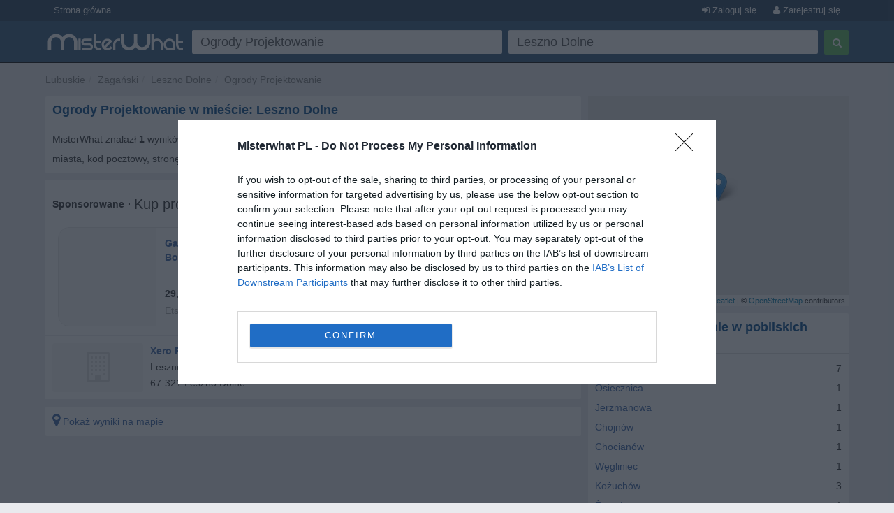

--- FILE ---
content_type: text/html; charset=utf-8
request_url: https://www.misterwhat.pl/lubuskie/zaganski/42761_leszno-dolne/ogrody-projektowanie
body_size: 5133
content:
<!DOCTYPE html PUBLIC "-//W3C//DTD XHTML 1.0 Transitional//EN" "https://www.w3.org/TR/xhtml1/DTD/xhtml1-transitional.dtd">
<html xmlns="https://www.w3.org/1999/xhtml" xmlns:fb="https://www.facebook.com/2008/fbml" xmlns:og="https://opengraphprotocol.org/schema/">
<head>
    <link href="//s3-eu-west-1.amazonaws.com/cdn.misterwhat.com/apple-touch-icon.png" rel="apple-touch-icon" />
    <link href="//s3-eu-west-1.amazonaws.com/cdn.misterwhat.com/apple-touch-icon-76x76.png" rel="apple-touch-icon" sizes="76x76" />
    <link href="//s3-eu-west-1.amazonaws.com/cdn.misterwhat.com/apple-touch-icon-120x120.png" rel="apple-touch-icon" sizes="120x120" />
    <link href="//s3-eu-west-1.amazonaws.com/cdn.misterwhat.com/apple-touch-icon-152x152.png" rel="apple-touch-icon" sizes="152x152" />
    <link href="//s3-eu-west-1.amazonaws.com/cdn.misterwhat.com/images/favicon.ico" rel="shortcut icon" type="image/x-icon" />    
    
     
            
    <script>!function(){var e=window.location.hostname,t=document.createElement("script"),a=document.getElementsByTagName("script")[0],i="https://cmp.inmobi.com".concat("/choice/","pRRGuSxs54qRF","/",e,"/choice.js?tag_version=V3"),s=0;t.async=!0,t.type="text/javascript",t.src=i,a.parentNode.insertBefore(t,a),!function e(){for(var t,a="__tcfapiLocator",i=[],s=window;s;){try{if(s.frames[a]){t=s;break}}catch(n){}if(s===window.top)break;s=s.parent}t||(!function e(){var t=s.document,i=!!s.frames[a];if(!i){if(t.body){var n=t.createElement("iframe");n.style.cssText="display:none",n.name=a,t.body.appendChild(n)}else setTimeout(e,5)}return!i}(),s.__tcfapi=function e(){var t,a=arguments;if(!a.length)return i;if("setGdprApplies"===a[0])a.length>3&&2===a[2]&&"boolean"==typeof a[3]&&(t=a[3],"function"==typeof a[2]&&a[2]("set",!0));else if("ping"===a[0]){var s={gdprApplies:t,cmpLoaded:!1,cmpStatus:"stub"};"function"==typeof a[2]&&a[2](s)}else"init"===a[0]&&"object"==typeof a[3]&&(a[3]=Object.assign(a[3],{tag_version:"V3"})),i.push(a)},s.addEventListener("message",function e(t){var a="string"==typeof t.data,i={};try{i=a?JSON.parse(t.data):t.data}catch(s){}var n=i.__tcfapiCall;n&&window.__tcfapi(n.command,n.version,function(e,i){var s={__tcfapiReturn:{returnValue:e,success:i,callId:n.callId}};a&&(s=JSON.stringify(s)),t&&t.source&&t.source.postMessage&&t.source.postMessage(s,"*")},n.parameter)},!1))}();var n=function(){var e=arguments;typeof window.__uspapi!==n&&setTimeout(function(){void 0!==window.__uspapi&&window.__uspapi.apply(window.__uspapi,e)},500)},p=function(){s++,window.__uspapi===n&&s<3?console.warn("USP is not accessible"):clearInterval(r)};if(void 0===window.__uspapi){window.__uspapi=n;var r=setInterval(p,6e3)}}();</script>    <meta name="viewport" content="width=device-width, initial-scale=1, maximum-scale=1, user-scalable=0">
    <meta name="keywords" content="Ogrody Projektowanie, Leszno Dolne, Firmy w Polsce, katalog firm, profile firm, firmy, numery telefonów, adres, mapa, numery telefonów, szukaj, adresy, kody pocztowe, sprzedaż hurtowa" />
    <meta name="description" content="Ogrody Projektowanie in Leszno Dolne - Lubuskie,  - Numer telefonu, mapa, adresy firm, przedsiębiorstw, sklepów, organizacji - MisterWhat" />
    
    <meta http-equiv="content-language" content="pl"/>
    <meta http-equiv="Content-Type" content="text/html; charset=UTF-8" />
    <meta http-equiv="X-UA-Compatible" content="IE=edge"> 
 
   
    <title>Ogrody Projektowanie in Leszno Dolne - Lubuskie - Numery telefonów, adresy, użyteczne informacje - MisterWhat </title>
    
    
    <!-- Bootstrap -->
    <link href="//www.misterwhat.pl/css/bootstrap.css" rel="stylesheet" media="screen">   
    <link href="//netdna.bootstrapcdn.com/font-awesome/3.2.1/css/font-awesome.min.css" rel="stylesheet">
    <!--[if IE 7]>
	<link rel="stylesheet" href="//www.misterwhat.pl/css/font-awesome-ie7.min.css">
    <![endif]-->
    <link media="all" type="text/css" href="//www.misterwhat.pl/css/css.php?ver=3.3" rel="stylesheet" />
    


    <script type="text/javascript" charset="utf-8">   
  (function(i,s,o,g,r,a,m){i['GoogleAnalyticsObject']=r;i[r]=i[r]||function(){
  (i[r].q=i[r].q||[]).push(arguments)},i[r].l=1*new Date();a=s.createElement(o),
  m=s.getElementsByTagName(o)[0];a.async=1;a.src=g;m.parentNode.insertBefore(a,m)
  })(window,document,'script','//www.google-analytics.com/analytics.js','ga');ga('set', 'anonymizeIp', true);ga('create', 'UA-7273410-5', 'misterwhat.pl');ga('send', 'pageview');
    
    (function(G,o,O,g,L,e){G[g]=G[g]||function(){(G[g]['q']=G[g]['q']||[]).push(arguments)},G[g]['t']=1*new Date;L=o.createElement(O),e=o.getElementsByTagName(O)[0];L.async=1;L.src='//www.google.com/adsense/search/async-ads.js';
    e.parentNode.insertBefore(L,e)})(window,document,'script','_googCsa');
  
    </script>
   

</head>

<body id="cat" class="">

<header id="topHead" class="navbar navbar-inverse navbar-fixed-top blue" role="navigation">
    <section id="topMenu" class="hidden-xs" style="height:30px; background:#26425E;margin-bottom:5px">
    <div class="container" style="color:white"> 
      <a href="/" class="btn btn-blue btn-blue-top left">Strona główna</a><a  href="/user/register?" rel="nofollow"
                  class="btn btn-blue btn-blue-top right"><i class="icon-user"></i> Zarejestruj się</a>
                <a  href="/user/login?&ref=%2F%2Fwww.misterwhat.pl%2Flubuskie%2Fzaganski%2F42761_leszno-dolne%2Fogrody-projektowanie"
                 rel="nofollow" class="btn btn-blue btn-blue-top right"><i class="icon-signin"></i> Zaloguj się</a>    </div>
    </section>
    <div class="container">
        <div class="navbar-header">
          <button type="button" class="navbar-toggle label-success" data-toggle="collapse" data-target=".navbar-search"><span class="sr-only">Toggle Search</span><i class="icon-search"></i></button>
	  <button type="button" class="navbar-toggle label-success" data-toggle="collapse" data-target=".navbar-user"><span class="sr-only">Toggle navigation</span><i class="icon-reorder"></i></button>
	   <a class="navbar-brand visible-xs" href="//www.misterwhat.pl"><img alt="MisterWhat" class="nav-logo" src="//s3-eu-west-1.amazonaws.com/cdn.misterwhat.pl/images/mw-200x30.png"></a>  
        </div>
        <div class="navbar-collapse navbar-search collapse navbarMenu" >
	    <div class="hidden-xs">
		<div class="header-left">
		    <a  class="nav-logo" href="//www.misterwhat.pl"><img alt="MisterWhat" src="//s3-eu-west-1.amazonaws.com/cdn.misterwhat.pl/images/mw-200x30.png"></a>  
		</div>
		<div class="header-right">
		    
	<style>
		.form-wrap .icon-remove-sign { color: #999; display: none; font-size: 21px; position: absolute; right: 15px; top: 7px; cursor: pointer; } 
		.form-wrap .inpwrap { position: relative; }
	</style>	
	<div class="form-wrap">
	<form class="navbar-form navbar-right" role="form" action="//www.misterwhat.pl/search" method="get" id="formsearch">
        <div class="form-left">
            <div class="input-wrap">
                <table class="table-form">
                    <tr>
                        <td>
			 <div class="inpwrap">
                            <input type="text" name="what" placeholder="Co?" class="input-form form-control" id="what" value="Ogrody Projektowanie"><i class="icon-remove-sign"></i>
                         </div>
                        </td>
                        <td>
			 <div class="inpwrap">
                           <input type="text" name="where" placeholder="Gdzie?" class="input-form form-control " id="where" value="Leszno Dolne"><i class="icon-remove-sign"></i>
                         </div>
                        </td>
                        
                    </tr>            
                </table>
            </div>
        </div>
        <div class="form-right">
            <button type="submit" class="btn btn-success"><i class="icon-search"></i></button>
        </div>
	</form>
    </div>		</div>
	    </div>
	    <div class="visible-xs">
		
	<div class="form-xs">
	<form role="form" action="//www.misterwhat.pl/search" method="get" >
	    <div class="form-group">
		<input type="text" name="what" placeholder="Co?" class="form-control" value="Ogrody Projektowanie">
	    </div>
	    <div class="form-group">
		<input type="text" name="where" placeholder="Gdzie?" class="form-control" value="Leszno Dolne">
	    </div>
	    <div class="form-group">
		<button type="submit" class="btn btn-success"><i class="icon-search"></i></button>
	    </div>
	</form>
	</div>
		    </div>
        </div>
	<div class="navbar-collapse navbar-user collapse navbarMenu">
	    <div class="visible-xs">
		<div class="pad text-center">
		<a  href="/user/login?&ref=%2F%2Fwww.misterwhat.pl%2Flubuskie%2Fzaganski%2F42761_leszno-dolne%2Fogrody-projektowanie" rel="nofollow">Zaloguj się</a> &nbsp;
             <a  href="/user/register?" rel="nofollow"><button class="btn btn-success"><b>Zarejestruj się</b></button></a>		</div>
	    </div>
	</div>
    </div>
</header>

<div class="container">
   <div class="navbar-collapse collapse navbar-user-big" >
	   <div class="row">
	       <ul class="breadcrumb  navbar-left" itemscope itemtype="//schema.org/WebPage">
		   <li><span itemprop="breadcrumb"><a data-skpa="1" href="//www.misterwhat.pl/lubuskie" title="Lubuskie">Lubuskie</a></span></li><li><span itemprop="breadcrumb"><a data-skpa="1" href="/lubuskie/zaganski" title="Żagański">Żagański</a></span></li><li><span itemprop="breadcrumb"><a data-skpa="1" href="/lubuskie/zaganski/42761_leszno-dolne" title="Leszno Dolne">Leszno Dolne</a></span></li><li><span itemprop="breadcrumb"><a data-skpa="1" href="/lubuskie/zaganski/42761_leszno-dolne/ogrody-projektowanie" title="Ogrody Projektowanie">Ogrody Projektowanie</a></span></li>
	       </ul>
	       
	   </div>
   </div>
</div><section class="container">	
	<div class="col-md-8 col-main" role="main">
	    <div class="box"  ><div class="roundTop box_blue"><h1>Ogrody Projektowanie w mieście: Leszno Dolne</h1></div><div class="roundBottom box_gray"> MisterWhat znalazł <b>1</b> wyników dla <b>Ogrody Projektowanie</b> w <b>Leszno Dolne</b>. Znajdź numer telefonu, adres, plan miasta, kod pocztowy, stronę internetową, dane kontaktowe i inne użyteczne informacje. <div class="linecl"></div></div></div><div class="listwrapper"><div class="afscont" ><div class="box nopadding"  ><div class="roundAll box_gray"><div id="afs1cont" class="box-company"><span class="compListBox"><div id="afs1"></div></span></div><div class="linecl"></div></div></div></div><div class="box nopadding"  ><div class="roundAll box_gray"><div class="box-company" itemscope itemtype="//schema.org/LocalBusiness"><div class="hidden-xxs"><a href="/company/1086283-xero-flor-pl-sp-z-oo-leszno-dolne"><i class="icon-building icon-3x bphoto"></i></a></div><span class="compListBox">
				<a class="compName" href="/company/1086283-xero-flor-pl-sp-z-oo-leszno-dolne" title="Xero Flor Pl Sp. z o.o, Leszno Dolne"  itemprop="name">Xero Flor Pl Sp. z o.o</a><br/>
				<span itemscope itemtype="//schema.org/PostalAddress"  itemprop="address"><meta content="PL" itemprop="addressCountry"><span itemprop="streetAddress">Leszno Dolne 35a</span><br/> <span itemprop="postalCode">67-321</span> <span itemprop="addressLocality">Leszno Dolne</span></span>
				<div class="linecl"></div>
			 </span></div>
<div class="linecl"></div></div></div></div><div class="space"></div><div class="box"  ><div class="roundAll box_gray"><a href="/lubuskie/zaganski/42761_leszno-dolne/ogrody-projektowanie/map"  rel="nofollow"><i class="icon-map-marker" style="font-size:20px"></i> Pokaż wyniki na mapie</a><div class="linecl"></div></div></div>	</div>
	<div class="col-md-4 col-right" role="complementary">
	    <link rel="stylesheet" href="//cdnjs.cloudflare.com/ajax/libs/leaflet/1.2.0/leaflet.css" />
       <script src="//cdnjs.cloudflare.com/ajax/libs/leaflet/1.2.0/leaflet.js"></script>
        <div id="map" style="height:300px;margin-bottom:10px"></div><div class="box"  ><div class="roundTop box_blue">Ogrody Projektowanie w pobliskich miejscowościach</div><div class="roundBottom box_gray"><div class="row"><div class="col-xs-12"><a data-skpa="1" href="/dolnoslaskie/boleslawiecki/1_boleslawiec/ogrody-projektowanie" title="Ogrody Projektowanie w mieście: Bolesławiec">Bolesławiec</a> <span class="right">7</span></div><div class="col-xs-12"><a data-skpa="1" href="/dolnoslaskie/boleslawiecki/5_osiecznica/ogrody-projektowanie" title="Ogrody Projektowanie w mieście: Osiecznica">Osiecznica</a> <span class="right">1</span></div><div class="col-xs-12"><a data-skpa="1" href="/dolnoslaskie/glogowski/25_jerzmanowa/ogrody-projektowanie" title="Ogrody Projektowanie w mieście: Jerzmanowa">Jerzmanowa</a> <span class="right">1</span></div><div class="col-xs-12"><a data-skpa="1" href="/dolnoslaskie/legnicki/76_chojnow/ogrody-projektowanie" title="Ogrody Projektowanie w mieście: Chojnów">Chojnów</a> <span class="right">1</span></div><div class="col-xs-12"><a data-skpa="1" href="/dolnoslaskie/polkowicki/118_chocianow/ogrody-projektowanie" title="Ogrody Projektowanie w mieście: Chocianów">Chocianów</a> <span class="right">1</span></div><div class="col-xs-12"><a data-skpa="1" href="/dolnoslaskie/zgorzelecki/206_wegliniec/ogrody-projektowanie" title="Ogrody Projektowanie w mieście: Węgliniec">Węgliniec</a> <span class="right">1</span></div><div class="col-xs-12"><a data-skpa="1" href="/lubuskie/nowosolski/675_kozuchow/ogrody-projektowanie" title="Ogrody Projektowanie w mieście: Kożuchów">Kożuchów</a> <span class="right">3</span></div><div class="col-xs-12"><a data-skpa="1" href="/lubuskie/zaganski/711_zagan/ogrody-projektowanie" title="Ogrody Projektowanie w mieście: Żagań">Żagań</a> <span class="right">1</span></div></div><div class="linecl"></div></div></div><a href="//www.misterwhat.pl/user/register?ref=%2Fcompany%2Fsearch" onclick="tol(this, 'Register now banner','/user/register'); return false;" rel="nofollow" style=" border-radius: 2px;display: block;overflow: hidden;"><img src="//s3-eu-west-1.amazonaws.com/cdn.misterwhat.pl/images/register-now.png" style="border:0;width:100%" /></a><div class="space"></div>	</div>
    
        
</section> 

<footer>
    <div class="container">
	<p class="text-muted"><div>
	<b>MisterWhat</b> Copyright &copy; 2011-2026 <br/>
	<a href="//www.misterwhat.pl/content/about-us">O nas</a> - 
	<a href="//www.misterwhat.pl/content/terms">Zasady Użytkowania</a> - 
       	<a href="//www.misterwhat.pl/content/privacy">Polityka Prywatności</a> - 
	<a href="//www.misterwhat.pl/content/faq">FAQ</a></div></p>
    </div>
</footer>

<script type="text/javascript" src="//www.google.com/jsapi"></script><script type="text/javascript" charset="utf-8"></script><script type="text/javascript" src="//www.misterwhat.pl/js/js.php?ver=3.0"></script>
<!-- script src="/js/jquery.glide.min.js"></script -->
<script type="text/javascript">function checkCsa(id,loaded) {if ( loaded ) {$('#' + id + 'cont').css('padding','5px').show();}}var pageOptions = {'pubId': 'pub-2783404698413455','query': 'Ogrody Projektowanie','channel': '9439723277','hl': 'pl','adPage': 1,'styleId': '6319228291','adLoadedCallback': checkCsa,'plusOnes': false};var afscont = {'container': 'afs1','maxTop': 2,'width': 'auto'};var afscont2 = {'container': 'afs2','width': 'auto','number' : 2};_googCsa('ads', pageOptions, afscont, afscont2);
function clickMap(){window.open("/lubuskie/zaganski/42761_leszno-dolne/ogrody-projektowanie/map","_blank")};var map = L.map("map",{zoomControl:false, dragging:false, scrollWheelZoom:false}).setView([51.5162281,15.6079246], 12);var markers = new Array();markers.push(L.marker([51.5162281,15.6079246]).addTo(map));L.tileLayer("//{s}.tile.openstreetmap.org/{z}/{x}/{y}.png", {attribution: "&copy; <a href=\"http://osm.org/copyright\">OpenStreetMap</a> contributors"}).addTo(map);map.on("click", clickMap);$(".leaflet-container").css("cursor","pointer");$(".leaflet-marker-icon").click(clickMap);
$(".inpwrap").mouseenter(function() { $(this).find("i").show(); }) .mouseleave(function() { $(this).find("i" ).hide(); });
$(".inpwrap .icon-remove-sign").live("click",function(){$(this).parent().find("input").val("").focus()});
</script>

</body>
</html>


--- FILE ---
content_type: text/html; charset=UTF-8
request_url: https://syndicatedsearch.goog/afs/ads?sjk=Biw1iSCNTuSu%2FEu3QMEJ9A%3D%3D&psid=6319228291&adpage=1&channel=9439723277&iab_gdprApplies=false&client=pub-2783404698413455&q=Ogrody%20Projektowanie&r=m&hl=pl&type=0&oe=UTF-8&ie=UTF-8&fexp=21404%2C17301431%2C17301432%2C17301436%2C17301266%2C72717107%2C17301545&format=p2%7Cn2&ad=n2p2&nocache=71768690661602&num=0&output=uds_ads_only&v=3&bsl=10&pac=0&u_his=2&u_tz=0&dt=1768690661603&u_w=1280&u_h=720&biw=1280&bih=720&psw=1280&psh=1252&frm=0&uio=--&cont=afs1%7Cafs2&drt=0&jsid=csa&jsv=855242569&rurl=https%3A%2F%2Fwww.misterwhat.pl%2Flubuskie%2Fzaganski%2F42761_leszno-dolne%2Fogrody-projektowanie
body_size: 16051
content:
<!doctype html><html lang="pl-US"> <head> <style id="ssr-boilerplate">body{-webkit-text-size-adjust:100%; font-family:arial,sans-serif; margin:0;}.div{-webkit-box-flex:0 0; -webkit-flex-shrink:0; flex-shrink:0;max-width:100%;}.span:last-child, .div:last-child{-webkit-box-flex:1 0; -webkit-flex-shrink:1; flex-shrink:1;}.a{text-decoration:none; text-transform:none; color:inherit; display:inline-block;}.span{-webkit-box-flex:0 0; -webkit-flex-shrink:0; flex-shrink:0;display:inline-block; overflow:hidden; text-transform:none;}.img{border:none; max-width:100%; max-height:100%;}.i_{display:-ms-flexbox; display:-webkit-box; display:-webkit-flex; display:flex;-ms-flex-align:start; -webkit-box-align:start; -webkit-align-items:flex-start; align-items:flex-start;box-sizing:border-box; overflow:hidden;}.v_{-webkit-box-flex:1 0; -webkit-flex-shrink:1; flex-shrink:1;}.j_>span:last-child, .j_>div:last-child, .w_, .w_:last-child{-webkit-box-flex:0 0; -webkit-flex-shrink:0; flex-shrink:0;}.l_{-ms-overflow-style:none; scrollbar-width:none;}.l_::-webkit-scrollbar{display:none;}.s_{position:relative; display:inline-block;}.u_{position:absolute; top:0; left:0; height:100%; background-repeat:no-repeat; background-size:auto 100%;}.t_{display:block;}.r_{display:-ms-flexbox; display:-webkit-box; display:-webkit-flex; display:flex;-ms-flex-align:center; -webkit-box-align:center; -webkit-align-items:center; align-items:center;-ms-flex-pack:center; -webkit-box-pack:center; -webkit-justify-content:center; justify-content:center;}.q_{box-sizing:border-box; max-width:100%; max-height:100%; overflow:hidden;display:-ms-flexbox; display:-webkit-box; display:-webkit-flex; display:flex;-ms-flex-align:center; -webkit-box-align:center; -webkit-align-items:center; align-items:center;-ms-flex-pack:center; -webkit-box-pack:center; -webkit-justify-content:center; justify-content:center;}.n_{text-overflow:ellipsis; white-space:nowrap;}.p_{-ms-flex-negative:1; max-width: 100%;}.m_{overflow:hidden;}.o_{white-space:nowrap;}.x_{cursor:pointer;}.y_{display:none; position:absolute; z-index:1;}.k_>div:not(.y_) {display:-webkit-inline-box; display:-moz-inline-box; display:-ms-inline-flexbox; display:-webkit-inline-flex; display:inline-flex; vertical-align:middle;}.k_.topAlign>div{vertical-align:top;}.k_.centerAlign>div{vertical-align:middle;}.k_.bottomAlign>div{vertical-align:bottom;}.k_>span, .k_>a, .k_>img, .k_{display:inline; vertical-align:middle;}.si101:nth-of-type(5n+1) > .si141{border-left: #1f8a70 7px solid;}.rssAttrContainer ~ .si101:nth-of-type(5n+2) > .si141{border-left: #1f8a70 7px solid;}.si101:nth-of-type(5n+3) > .si141{border-left: #bedb39 7px solid;}.rssAttrContainer ~ .si101:nth-of-type(5n+4) > .si141{border-left: #bedb39 7px solid;}.si101:nth-of-type(5n+5) > .si141{border-left: #ffe11a 7px solid;}.rssAttrContainer ~ .si101:nth-of-type(5n+6) > .si141{border-left: #ffe11a 7px solid;}.si101:nth-of-type(5n+2) > .si141{border-left: #fd7400 7px solid;}.rssAttrContainer ~ .si101:nth-of-type(5n+3) > .si141{border-left: #fd7400 7px solid;}.si101:nth-of-type(5n+4) > .si141{border-left: #004358 7px solid;}.rssAttrContainer ~ .si101:nth-of-type(5n+5) > .si141{border-left: #004358 7px solid;}.z_{cursor:pointer;}.si130{display:inline; text-transform:inherit;}.flexAlignStart{-ms-flex-align:start; -webkit-box-align:start; -webkit-align-items:flex-start; align-items:flex-start;}.flexAlignBottom{-ms-flex-align:end; -webkit-box-align:end; -webkit-align-items:flex-end; align-items:flex-end;}.flexAlignCenter{-ms-flex-align:center; -webkit-box-align:center; -webkit-align-items:center; align-items:center;}.flexAlignStretch{-ms-flex-align:stretch; -webkit-box-align:stretch; -webkit-align-items:stretch; align-items:stretch;}.flexJustifyStart{-ms-flex-pack:start; -webkit-box-pack:start; -webkit-justify-content:flex-start; justify-content:flex-start;}.flexJustifyCenter{-ms-flex-pack:center; -webkit-box-pack:center; -webkit-justify-content:center; justify-content:center;}.flexJustifyEnd{-ms-flex-pack:end; -webkit-box-pack:end; -webkit-justify-content:flex-end; justify-content:flex-end;}</style>   <meta content="NOINDEX, NOFOLLOW" name="ROBOTS"> <meta content="telephone=no" name="format-detection"> <meta content="origin" name="referrer"> <title>Reklamy Google</title>   </head> <body>  <div id="adBlock">    </div> <div id="ssrab" style="display:none;"><style id="ssrs-master-a">.si101{font-weight:400;background-color:#ffffff;border-radius:16px;border:1px solid #E5E5E5;font-family:Arial,arial,sans-serif;font-size:14px;line-height:20px;min-height:140px;margin-left:8px;margin-top:8px;color:#333333;width:290px;}.si108{background-color:#F7F7F7;}.si35{padding-bottom:12px;padding-left:12px;padding-right:12px;padding-top:12px;width:100%; -ms-flex-negative:1;-webkit-box-flex:1 0; -webkit-flex-shrink:1; flex-shrink:1;}.si37{height:100%;}.si41{line-height:20px;padding-top:4px;}.si46{width:100%; -ms-flex-negative:1;-webkit-box-flex:1 0; -webkit-flex-shrink:1; flex-shrink:1;}.si25{font-weight:700;border-radius:3px;border:1px solid #aaaaaa;font-size:14px;line-height:20px;margin-left:8px;color:#aaaaaa;}.si53{font-weight:400;font-size:14px;color:#70757A;}.si60{font-family:Arial,arial,sans-serif;font-size:14px;color:#aaaaaa;}.si61{font-weight:700;font-family:Arial,arial,sans-serif;font-size:14px;color:#333333;}.si65{font-weight:700;font-family:Arial,arial,sans-serif;font-size:14px;min-width:104px;padding-bottom:8px;color:#3b65a6;width:100%; -ms-flex-negative:1;-webkit-box-flex:1 0; -webkit-flex-shrink:1; flex-shrink:1;}.si66{height:140px;min-height:70px;min-width:70px;width:140px;}.si149{margin-left:-3px;padding-left:0px;width:21px;}.si24{color:#aaaaaa;}.eri{height:20px;width:37px;}.si131{}.si135{background-color:#ffffff;padding-bottom:8px;padding-right:52px;width:100%; -ms-flex-negative:1;-webkit-box-flex:1 0; -webkit-flex-shrink:1; flex-shrink:1;}.si147{}.blockLevelAttributionContainer{font-weight:700;background-color:#ffffff;font-family:Arial,arial,sans-serif;font-size:14px;padding-bottom:12px;padding-left:0px;padding-right:16px;padding-top:16px;color:#333333;width:100%; -ms-flex-negative:1;-webkit-box-flex:1 0; -webkit-flex-shrink:1; flex-shrink:1;}.adBlockContainer{width:100%; -ms-flex-negative:1;-webkit-box-flex:1 0; -webkit-flex-shrink:1; flex-shrink:1;}.lsb{background-color:rgba(255,255,255,1);border-radius:100px;border:1px solid #DFE1E5;height:44px;opacity:1;padding-bottom:10px;padding-left:10px;padding-right:10px;padding-top:10px;left:8px;position:absolute;-webkit-box-shadow:0px 7px 14px rgba(60,64,67,0.24); -moz-box-shadow:0px 7px 14px rgba(60,64,67,0.24); -ms-box-shadow:0px 7px 14px rgba(60,64,67,0.24); box-shadow:0px 7px 14px rgba(60,64,67,0.24);width:44px;}.lsb:hover{opacity:0.8999999761581421;}.rsb{background-color:rgba(255,255,255,1);border-radius:100px;border:1px solid #DFE1E5;height:44px;opacity:1;padding-bottom:10px;padding-left:10px;padding-right:10px;padding-top:10px;right:8px;position:absolute;-webkit-box-shadow:0px 7px 14px rgba(60,64,67,0.24); -moz-box-shadow:0px 7px 14px rgba(60,64,67,0.24); -ms-box-shadow:0px 7px 14px rgba(60,64,67,0.24); box-shadow:0px 7px 14px rgba(60,64,67,0.24);width:44px;}.rsb:hover{opacity:0.8999999761581421;}.adContainer{height:26px;width:100%; -ms-flex-negative:1;-webkit-box-flex:1 0; -webkit-flex-shrink:1; flex-shrink:1;}.adBadge{line-height:16px;}.adBadgeSeparator{padding-left:5px;padding-right:5px;}.headline{font-weight:400;font-family:"Arial Medium",arial,sans-serif;font-size:20px;line-height:26px;}.y_{font-weight:400;background-color:#ffffff;border:1px solid #dddddd;font-family:sans-serif,arial,sans-serif;font-size:12px;line-height:12px;padding-bottom:5px;padding-left:5px;padding-right:5px;padding-top:5px;color:#666666;}.wtaIconContainer{font-weight:400;height:26px;padding-left:12px;width:30px;}</style><div id="ssrad-master-a" data-csa-needs-processing="1" data-num-ads="8" class="parent_container"><div class="i_ div plasTemplateContainer" style="-ms-flex-direction:column; -webkit-box-orient:vertical; -webkit-flex-direction:column; flex-direction:column;"><div class="i_ div blockLevelAttributionContainer" style="-ms-flex-direction:row; -webkit-box-orient:horizontal; -webkit-flex-direction:row; flex-direction:row;-ms-flex-pack:start; -webkit-box-pack:start; -webkit-justify-content:flex-start; justify-content:flex-start;-ms-flex-align:stretch; -webkit-box-align:stretch; -webkit-align-items:stretch; align-items:stretch;"><div class="i_ div adContainer" style="-ms-flex-direction:row; -webkit-box-orient:horizontal; -webkit-flex-direction:row; flex-direction:row;-ms-flex-pack:start; -webkit-box-pack:start; -webkit-justify-content:flex-start; justify-content:flex-start;-ms-flex-align:center; -webkit-box-align:center; -webkit-align-items:center; align-items:center;"><span class="p_ adBadge span">Sponsorowane</span><span class="p_ adBadgeSeparator span">·</span><span data-lines="1" data-truncate="0" class="m_ n_ headline span">Kup produkty powiązane</span></div><div class="i_ div wtaIconContainer w_" style="-ms-flex-direction:row; -webkit-box-orient:horizontal; -webkit-flex-direction:row; flex-direction:row;-ms-flex-pack:start; -webkit-box-pack:start; -webkit-justify-content:flex-start; justify-content:flex-start;-ms-flex-align:center; -webkit-box-align:center; -webkit-align-items:center; align-items:center;"><a href="https://adssettings.google.com/whythisad?source=afs_3p&amp;reasons=[base64]&amp;hl=pl&amp;opi=122715837" data-notrack="true" data-set-target="1" target="_top" class="a q_ si147 w_"><img src="https://afs.googleusercontent.com/svg/more_vert.svg?c=%23333333" alt="" class="img" data-pingback-type="wtac"></a></div></div><div class="i_ div adBlockContainer" style="-ms-flex-direction:row; -webkit-box-orient:horizontal; -webkit-flex-direction:row; flex-direction:row;-ms-flex-pack:start; -webkit-box-pack:start; -webkit-justify-content:flex-start; justify-content:flex-start;-ms-flex-align:center; -webkit-box-align:center; -webkit-align-items:center; align-items:center;"><div class="i_ div si135 j_ l_" style="-ms-flex-direction:row; -webkit-box-orient:horizontal; -webkit-flex-direction:row; flex-direction:row;-ms-flex-pack:start; -webkit-box-pack:start; -webkit-justify-content:flex-start; justify-content:flex-start;-ms-flex-align:stretch; -webkit-box-align:stretch; -webkit-align-items:stretch; align-items:stretch;overflow-x:auto; -webkit-overflow-scrolling: touch; scroll-behavior: smooth;" data-ad-container="1"><div id="e1" class="i_ div clicktrackedAd_js si101" style="-ms-flex-direction:row; -webkit-box-orient:horizontal; -webkit-flex-direction:row; flex-direction:row;-ms-flex-pack:start; -webkit-box-pack:start; -webkit-justify-content:flex-start; justify-content:flex-start;-ms-flex-align:stretch; -webkit-box-align:stretch; -webkit-align-items:stretch; align-items:stretch;position:relative;"><div class="i_ div si108" style="-ms-flex-direction:row; -webkit-box-orient:horizontal; -webkit-flex-direction:row; flex-direction:row;-ms-flex-pack:center; -webkit-box-pack:center; -webkit-justify-content:center; justify-content:center;-ms-flex-align:center; -webkit-box-align:center; -webkit-align-items:center; align-items:center;"><div class="i_ div si33" style="-ms-flex-direction:column; -webkit-box-orient:vertical; -webkit-flex-direction:column; flex-direction:column;"><a href="https://syndicatedsearch.goog/aclk?sa=L&amp;ai=DChsSEwiQ-vqU1pOSAxXlWUcBHS5CO4MYACICCAEQChoCcXU&amp;co=1&amp;ase=2&amp;gclid=EAIaIQobChMIkPr6lNaTkgMV5VlHAR0uQjuDEAQYASABEgK5WPD_BwE&amp;cid=[base64]&amp;cce=2&amp;category=acrcp_v1_33&amp;sig=AOD64_38g2kQblJvBP6m83T2LAggRde1HQ&amp;ctype=5&amp;q&amp;nis=4&amp;adurl=https://www.etsy.com/listing/4350614103/garden-floral-border-outdoor-carpet?gpla%3D1%26gao%3D1%26%26utm_source%3Dgoogle%26utm_medium%3Dcpc%26utm_campaign%3Dshopping_us_ps-b-home_and_living%26utm_custom1%3D_k_%7Bgclid%7D_k_%26utm_content%3Dgo_22634398548_180193310389_756461321231_pla-303628061699_c__4350614103_12768591%26utm_custom2%3D22634398548%26gad_source%3D5%26gad_campaignid%3D22634398548" data-nb="9" attributionsrc="" data-set-target="1" target="_top" class="a q_ si66"><img src="https://encrypted-tbn0.gstatic.com/shopping?q=tbn:ANd9GcSYJ34S7u1kkS05Sda4d-Afrd64fccW6okM3kkryHJjIt3Dj5lapbmQ08TW4pADaEugsSlaqzsHyTjjOqZ4qj_FTUAzEbid15uSxvuxLA&amp;usqp=CAs" alt="" class="img" aria-label="Zdjęcie produktu Garden Floral Border Outdoor Carpet, Washable Patio Rug, Green Center Balcony Mat, Colorful Deck Decor, Weatherproof Porch Floor Cover"></a></div></div><div class="i_ div si35" style="-ms-flex-direction:column; -webkit-box-orient:vertical; -webkit-flex-direction:column; flex-direction:column;-ms-flex-pack:start; -webkit-box-pack:start; -webkit-justify-content:flex-start; justify-content:flex-start;-ms-flex-align:stretch; -webkit-box-align:stretch; -webkit-align-items:stretch; align-items:stretch;"><div class="i_ div si47" style="-ms-flex-direction:row; -webkit-box-orient:horizontal; -webkit-flex-direction:row; flex-direction:row;"><a class="p_ si65 a" href="https://syndicatedsearch.goog/aclk?sa=L&amp;ai=DChsSEwiQ-vqU1pOSAxXlWUcBHS5CO4MYACICCAEQChoCcXU&amp;co=1&amp;ase=2&amp;gclid=EAIaIQobChMIkPr6lNaTkgMV5VlHAR0uQjuDEAQYASABEgK5WPD_BwE&amp;cid=[base64]&amp;cce=2&amp;category=acrcp_v1_33&amp;sig=AOD64_38g2kQblJvBP6m83T2LAggRde1HQ&amp;ctype=5&amp;q&amp;nis=4&amp;adurl=https://www.etsy.com/listing/4350614103/garden-floral-border-outdoor-carpet?gpla%3D1%26gao%3D1%26%26utm_source%3Dgoogle%26utm_medium%3Dcpc%26utm_campaign%3Dshopping_us_ps-b-home_and_living%26utm_custom1%3D_k_%7Bgclid%7D_k_%26utm_content%3Dgo_22634398548_180193310389_756461321231_pla-303628061699_c__4350614103_12768591%26utm_custom2%3D22634398548%26gad_source%3D5%26gad_campaignid%3D22634398548" data-nb="0" attributionsrc="" data-set-target="1" target="_top"><span data-lines="2" data-truncate="0" class="span" style="display: -webkit-box; -webkit-box-orient: vertical; overflow: hidden; -webkit-line-clamp: 2; ">Garden Floral Border Outdoor Carpet, Washable Patio Rug, Green Center 
Balcony Mat, Colorful Deck Decor, Weatherproof Porch Floor Cover</span></a></div><div class="i_ div si37" style="-ms-flex-direction:column; -webkit-box-orient:vertical; -webkit-flex-direction:column; flex-direction:column;-ms-flex-pack:end; -webkit-box-pack:end; -webkit-justify-content:flex-end; justify-content:flex-end;-ms-flex-align:stretch; -webkit-box-align:stretch; -webkit-align-items:stretch; align-items:stretch;"><div class="i_ div si61" style="-ms-flex-direction:column; -webkit-box-orient:vertical; -webkit-flex-direction:column; flex-direction:column;"><div class="i_ div si136" style="-ms-flex-direction:row; -webkit-box-orient:horizontal; -webkit-flex-direction:row; flex-direction:row;"><span class="p_  span">29,42 USD</span></div></div><div class="i_ div si41" style="-ms-flex-direction:row; -webkit-box-orient:horizontal; -webkit-flex-direction:row; flex-direction:row;"><div class="i_ div si46" style="-ms-flex-direction:row; -webkit-box-orient:horizontal; -webkit-flex-direction:row; flex-direction:row;"><a class="m_ n_ si60 a" data-lines="1" data-truncate="0" href="https://syndicatedsearch.goog/aclk?sa=L&amp;ai=DChsSEwiQ-vqU1pOSAxXlWUcBHS5CO4MYACICCAEQChoCcXU&amp;co=1&amp;ase=2&amp;gclid=EAIaIQobChMIkPr6lNaTkgMV5VlHAR0uQjuDEAQYASABEgK5WPD_BwE&amp;cid=[base64]&amp;cce=2&amp;category=acrcp_v1_33&amp;sig=AOD64_38g2kQblJvBP6m83T2LAggRde1HQ&amp;ctype=5&amp;q&amp;nis=4&amp;adurl=https://www.etsy.com/listing/4350614103/garden-floral-border-outdoor-carpet?gpla%3D1%26gao%3D1%26%26utm_source%3Dgoogle%26utm_medium%3Dcpc%26utm_campaign%3Dshopping_us_ps-b-home_and_living%26utm_custom1%3D_k_%7Bgclid%7D_k_%26utm_content%3Dgo_22634398548_180193310389_756461321231_pla-303628061699_c__4350614103_12768591%26utm_custom2%3D22634398548%26gad_source%3D5%26gad_campaignid%3D22634398548" data-nb="1" attributionsrc="" data-set-target="1" target="_top">Etsy</a></div></div></div></div></div><div id="e2" class="i_ div clicktrackedAd_js si101" style="-ms-flex-direction:row; -webkit-box-orient:horizontal; -webkit-flex-direction:row; flex-direction:row;-ms-flex-pack:start; -webkit-box-pack:start; -webkit-justify-content:flex-start; justify-content:flex-start;-ms-flex-align:stretch; -webkit-box-align:stretch; -webkit-align-items:stretch; align-items:stretch;position:relative;"><div class="i_ div si108" style="-ms-flex-direction:row; -webkit-box-orient:horizontal; -webkit-flex-direction:row; flex-direction:row;-ms-flex-pack:center; -webkit-box-pack:center; -webkit-justify-content:center; justify-content:center;-ms-flex-align:center; -webkit-box-align:center; -webkit-align-items:center; align-items:center;"><div class="i_ div si33" style="-ms-flex-direction:column; -webkit-box-orient:vertical; -webkit-flex-direction:column; flex-direction:column;"><a href="https://syndicatedsearch.goog/aclk?sa=L&amp;ai=DChsSEwiQ-vqU1pOSAxXlWUcBHS5CO4MYACICCAEQCBoCcXU&amp;co=1&amp;ase=2&amp;gclid=EAIaIQobChMIkPr6lNaTkgMV5VlHAR0uQjuDEAQYAiABEgLSCvD_BwE&amp;cid=[base64]&amp;cce=2&amp;category=acrcp_v1_33&amp;sig=AOD64_1t22C9jM3npha9BTE2BZkHzKMYig&amp;ctype=5&amp;q&amp;nis=4&amp;adurl=https://www.etsy.com/listing/1785544541/premade-fence-landscape-hydrangea-bush?gpla%3D1%26gao%3D1%26%26utm_source%3Dgoogle%26utm_medium%3Dcpc%26utm_campaign%3Dshopping_us_-art_and_collectibles-other%26utm_custom1%3D_k_%7Bgclid%7D_k_%26utm_content%3Dgo_15222226012_129278854733_560419012985_pla-2312386470902_c__1785544541_5351718598%26utm_custom2%3D15222226012%26gad_source%3D5%26gad_campaignid%3D15222226012" data-nb="9" attributionsrc="" data-set-target="1" target="_top" class="a q_ si66"><img src="https://encrypted-tbn1.gstatic.com/shopping?q=tbn:ANd9GcSH01t87-EYSkDSB-LIf0-232mGOW9fY3waWqO5fm_BNuPhKb6d1kK4zLXKNmIbtijom54yNwsJgo9LJa6gXoOdl1ZdmYbt3LTH25SduQ&amp;usqp=CAs" alt="" class="img" aria-label="Zdjęcie produktu Premade Fence Landscape , Hydrangea Bush Design, Zone 7-10 Landscape Design, Privacy Fence , Fence Landscape Florida, Texas, California"></a></div></div><div class="i_ div si35" style="-ms-flex-direction:column; -webkit-box-orient:vertical; -webkit-flex-direction:column; flex-direction:column;-ms-flex-pack:start; -webkit-box-pack:start; -webkit-justify-content:flex-start; justify-content:flex-start;-ms-flex-align:stretch; -webkit-box-align:stretch; -webkit-align-items:stretch; align-items:stretch;"><div class="i_ div si47" style="-ms-flex-direction:row; -webkit-box-orient:horizontal; -webkit-flex-direction:row; flex-direction:row;"><a class="p_ si65 a" href="https://syndicatedsearch.goog/aclk?sa=L&amp;ai=DChsSEwiQ-vqU1pOSAxXlWUcBHS5CO4MYACICCAEQCBoCcXU&amp;co=1&amp;ase=2&amp;gclid=EAIaIQobChMIkPr6lNaTkgMV5VlHAR0uQjuDEAQYAiABEgLSCvD_BwE&amp;cid=[base64]&amp;cce=2&amp;category=acrcp_v1_33&amp;sig=AOD64_1t22C9jM3npha9BTE2BZkHzKMYig&amp;ctype=5&amp;q&amp;nis=4&amp;adurl=https://www.etsy.com/listing/1785544541/premade-fence-landscape-hydrangea-bush?gpla%3D1%26gao%3D1%26%26utm_source%3Dgoogle%26utm_medium%3Dcpc%26utm_campaign%3Dshopping_us_-art_and_collectibles-other%26utm_custom1%3D_k_%7Bgclid%7D_k_%26utm_content%3Dgo_15222226012_129278854733_560419012985_pla-2312386470902_c__1785544541_5351718598%26utm_custom2%3D15222226012%26gad_source%3D5%26gad_campaignid%3D15222226012" data-nb="0" attributionsrc="" data-set-target="1" target="_top"><span data-lines="2" data-truncate="0" class="span" style="display: -webkit-box; -webkit-box-orient: vertical; overflow: hidden; -webkit-line-clamp: 2; ">Premade Fence Landscape , Hydrangea Bush Design, Zone 7-10 Landscape 
Design, Privacy Fence , Fence Landscape Florida, Texas, California</span></a></div><div class="i_ div si37" style="-ms-flex-direction:column; -webkit-box-orient:vertical; -webkit-flex-direction:column; flex-direction:column;-ms-flex-pack:end; -webkit-box-pack:end; -webkit-justify-content:flex-end; justify-content:flex-end;-ms-flex-align:stretch; -webkit-box-align:stretch; -webkit-align-items:stretch; align-items:stretch;"><div class="i_ div si61" style="-ms-flex-direction:column; -webkit-box-orient:vertical; -webkit-flex-direction:column; flex-direction:column;"><div class="i_ div si136" style="-ms-flex-direction:row; -webkit-box-orient:horizontal; -webkit-flex-direction:row; flex-direction:row;"><span class="p_  span">41,99 USD</span></div></div><div class="i_ div si41" style="-ms-flex-direction:row; -webkit-box-orient:horizontal; -webkit-flex-direction:row; flex-direction:row;"><div class="i_ div si46" style="-ms-flex-direction:row; -webkit-box-orient:horizontal; -webkit-flex-direction:row; flex-direction:row;"><a class="m_ n_ si60 a" data-lines="1" data-truncate="0" href="https://syndicatedsearch.goog/aclk?sa=L&amp;ai=DChsSEwiQ-vqU1pOSAxXlWUcBHS5CO4MYACICCAEQCBoCcXU&amp;co=1&amp;ase=2&amp;gclid=EAIaIQobChMIkPr6lNaTkgMV5VlHAR0uQjuDEAQYAiABEgLSCvD_BwE&amp;cid=[base64]&amp;cce=2&amp;category=acrcp_v1_33&amp;sig=AOD64_1t22C9jM3npha9BTE2BZkHzKMYig&amp;ctype=5&amp;q&amp;nis=4&amp;adurl=https://www.etsy.com/listing/1785544541/premade-fence-landscape-hydrangea-bush?gpla%3D1%26gao%3D1%26%26utm_source%3Dgoogle%26utm_medium%3Dcpc%26utm_campaign%3Dshopping_us_-art_and_collectibles-other%26utm_custom1%3D_k_%7Bgclid%7D_k_%26utm_content%3Dgo_15222226012_129278854733_560419012985_pla-2312386470902_c__1785544541_5351718598%26utm_custom2%3D15222226012%26gad_source%3D5%26gad_campaignid%3D15222226012" data-nb="1" attributionsrc="" data-set-target="1" target="_top">Etsy</a></div></div></div></div></div><div id="e8" class="i_ div clicktrackedAd_js si101" style="-ms-flex-direction:row; -webkit-box-orient:horizontal; -webkit-flex-direction:row; flex-direction:row;-ms-flex-pack:start; -webkit-box-pack:start; -webkit-justify-content:flex-start; justify-content:flex-start;-ms-flex-align:stretch; -webkit-box-align:stretch; -webkit-align-items:stretch; align-items:stretch;position:relative;"><div class="i_ div si108" style="-ms-flex-direction:row; -webkit-box-orient:horizontal; -webkit-flex-direction:row; flex-direction:row;-ms-flex-pack:center; -webkit-box-pack:center; -webkit-justify-content:center; justify-content:center;-ms-flex-align:center; -webkit-box-align:center; -webkit-align-items:center; align-items:center;"><div class="i_ div si33" style="-ms-flex-direction:column; -webkit-box-orient:vertical; -webkit-flex-direction:column; flex-direction:column;"><a href="https://syndicatedsearch.goog/aclk?sa=L&amp;ai=DChsSEwiQ-vqU1pOSAxXlWUcBHS5CO4MYACICCAEQCRoCcXU&amp;co=1&amp;ase=2&amp;gclid=EAIaIQobChMIkPr6lNaTkgMV5VlHAR0uQjuDEAQYAyABEgJ5YPD_BwE&amp;cid=[base64]&amp;cce=2&amp;category=acrcp_v1_32&amp;sig=AOD64_1RA1YZGJCrTVtx8Df0zwzg5KvMUg&amp;ctype=5&amp;q&amp;nis=4&amp;adurl=https://www.ebay.com/itm/226919931097?chn%3Dps%26_trkparms%3Dispr%253D1%26amdata%3Denc%253A1xC5DVOvJQz-SwrzpP2_kkA9%26norover%3D1%26mkevt%3D1%26mkrid%3D711-117182-37290-0%26mkcid%3D2%26mkscid%3D101%26itemid%3D226919931097%26targetid%3D2451667593817%26device%3Dc%26mktype%3Dpla%26googleloc%3D1023640%26poi%3D%26campaignid%3D21222258394%26mkgroupid%3D188586412957%26rlsatarget%3Dpla-2451667593817%26abcId%3D9408285%26merchantid%3D138371347%26gad_source%3D5%26gad_campaignid%3D21222258394" data-nb="9" attributionsrc="" data-set-target="1" target="_top" class="a q_ si66"><img src="https://encrypted-tbn2.gstatic.com/shopping?q=tbn:ANd9GcT0UZkX87MLaHCIV1bMW0gELFnMEFiDTweaz6YnWsnzQlaID2VaJ-ryKRgVR5XeDR1VRmQ6ECq-j0VVEPM3udmt4kEAQo2I67qLGrH7qqc&amp;usqp=CAs" alt="" class="img" aria-label="Zdjęcie produktu Jak Zaprojektować Ogród Marzeń (jak Zaprojektowac Ogrod Marzen)"></a></div></div><div class="i_ div si35" style="-ms-flex-direction:column; -webkit-box-orient:vertical; -webkit-flex-direction:column; flex-direction:column;-ms-flex-pack:start; -webkit-box-pack:start; -webkit-justify-content:flex-start; justify-content:flex-start;-ms-flex-align:stretch; -webkit-box-align:stretch; -webkit-align-items:stretch; align-items:stretch;"><div class="i_ div si47" style="-ms-flex-direction:row; -webkit-box-orient:horizontal; -webkit-flex-direction:row; flex-direction:row;"><a class="p_ si65 a" href="https://syndicatedsearch.goog/aclk?sa=L&amp;ai=DChsSEwiQ-vqU1pOSAxXlWUcBHS5CO4MYACICCAEQCRoCcXU&amp;co=1&amp;ase=2&amp;gclid=EAIaIQobChMIkPr6lNaTkgMV5VlHAR0uQjuDEAQYAyABEgJ5YPD_BwE&amp;cid=[base64]&amp;cce=2&amp;category=acrcp_v1_32&amp;sig=AOD64_1RA1YZGJCrTVtx8Df0zwzg5KvMUg&amp;ctype=5&amp;q&amp;nis=4&amp;adurl=https://www.ebay.com/itm/226919931097?chn%3Dps%26_trkparms%3Dispr%253D1%26amdata%3Denc%253A1xC5DVOvJQz-SwrzpP2_kkA9%26norover%3D1%26mkevt%3D1%26mkrid%3D711-117182-37290-0%26mkcid%3D2%26mkscid%3D101%26itemid%3D226919931097%26targetid%3D2451667593817%26device%3Dc%26mktype%3Dpla%26googleloc%3D1023640%26poi%3D%26campaignid%3D21222258394%26mkgroupid%3D188586412957%26rlsatarget%3Dpla-2451667593817%26abcId%3D9408285%26merchantid%3D138371347%26gad_source%3D5%26gad_campaignid%3D21222258394" data-nb="0" attributionsrc="" data-set-target="1" target="_top"><span data-lines="2" data-truncate="0" class="span" style="display: -webkit-box; -webkit-box-orient: vertical; overflow: hidden; -webkit-line-clamp: 2; ">Jak Zaprojektować Ogród Marzeń (jak Zaprojektowac Ogrod Marzen)</span></a></div><div class="i_ div si37" style="-ms-flex-direction:column; -webkit-box-orient:vertical; -webkit-flex-direction:column; flex-direction:column;-ms-flex-pack:end; -webkit-box-pack:end; -webkit-justify-content:flex-end; justify-content:flex-end;-ms-flex-align:stretch; -webkit-box-align:stretch; -webkit-align-items:stretch; align-items:stretch;"><div class="i_ div si61" style="-ms-flex-direction:column; -webkit-box-orient:vertical; -webkit-flex-direction:column; flex-direction:column;"><div class="i_ div si136" style="-ms-flex-direction:row; -webkit-box-orient:horizontal; -webkit-flex-direction:row; flex-direction:row;"><span class="p_  span">40,99 USD</span></div></div><div class="i_ div si41" style="-ms-flex-direction:row; -webkit-box-orient:horizontal; -webkit-flex-direction:row; flex-direction:row;"><div class="i_ div si46" style="-ms-flex-direction:row; -webkit-box-orient:horizontal; -webkit-flex-direction:row; flex-direction:row;"><a class="m_ n_ si60 a" data-lines="1" data-truncate="0" href="https://syndicatedsearch.goog/aclk?sa=L&amp;ai=DChsSEwiQ-vqU1pOSAxXlWUcBHS5CO4MYACICCAEQCRoCcXU&amp;co=1&amp;ase=2&amp;gclid=EAIaIQobChMIkPr6lNaTkgMV5VlHAR0uQjuDEAQYAyABEgJ5YPD_BwE&amp;cid=[base64]&amp;cce=2&amp;category=acrcp_v1_32&amp;sig=AOD64_1RA1YZGJCrTVtx8Df0zwzg5KvMUg&amp;ctype=5&amp;q&amp;nis=4&amp;adurl=https://www.ebay.com/itm/226919931097?chn%3Dps%26_trkparms%3Dispr%253D1%26amdata%3Denc%253A1xC5DVOvJQz-SwrzpP2_kkA9%26norover%3D1%26mkevt%3D1%26mkrid%3D711-117182-37290-0%26mkcid%3D2%26mkscid%3D101%26itemid%3D226919931097%26targetid%3D2451667593817%26device%3Dc%26mktype%3Dpla%26googleloc%3D1023640%26poi%3D%26campaignid%3D21222258394%26mkgroupid%3D188586412957%26rlsatarget%3Dpla-2451667593817%26abcId%3D9408285%26merchantid%3D138371347%26gad_source%3D5%26gad_campaignid%3D21222258394" data-nb="1" attributionsrc="" data-set-target="1" target="_top">eBay</a></div></div></div></div></div><div id="e7" class="i_ div clicktrackedAd_js si101" style="-ms-flex-direction:row; -webkit-box-orient:horizontal; -webkit-flex-direction:row; flex-direction:row;-ms-flex-pack:start; -webkit-box-pack:start; -webkit-justify-content:flex-start; justify-content:flex-start;-ms-flex-align:stretch; -webkit-box-align:stretch; -webkit-align-items:stretch; align-items:stretch;position:relative;"><div class="i_ div si108" style="-ms-flex-direction:row; -webkit-box-orient:horizontal; -webkit-flex-direction:row; flex-direction:row;-ms-flex-pack:center; -webkit-box-pack:center; -webkit-justify-content:center; justify-content:center;-ms-flex-align:center; -webkit-box-align:center; -webkit-align-items:center; align-items:center;"><div class="i_ div si33" style="-ms-flex-direction:column; -webkit-box-orient:vertical; -webkit-flex-direction:column; flex-direction:column;"><a href="https://syndicatedsearch.goog/aclk?sa=L&amp;ai=DChsSEwiQ-vqU1pOSAxXlWUcBHS5CO4MYACICCAEQBxoCcXU&amp;co=1&amp;ase=2&amp;gclid=EAIaIQobChMIkPr6lNaTkgMV5VlHAR0uQjuDEAQYBCABEgL6qfD_BwE&amp;cid=[base64]&amp;cce=2&amp;category=acrcp_v1_33&amp;sig=AOD64_3Hlkh_jyFL_ldzheS9yduoP7tcFg&amp;ctype=5&amp;q&amp;nis=4&amp;adurl=https://www.etsy.com/listing/1844174553/premade-landscape-design-zone-4-9?gpla%3D1%26gao%3D1%26%26utm_source%3Dgoogle%26utm_medium%3Dcpc%26utm_campaign%3Dshopping_us_-art_and_collectibles-other%26utm_custom1%3D_k_%7Bgclid%7D_k_%26utm_content%3Dgo_15222226012_129278854733_560419012985_pla-2312386470902_c__1844174553_5351718598%26utm_custom2%3D15222226012%26gad_source%3D5%26gad_campaignid%3D15222226012" data-nb="9" attributionsrc="" data-set-target="1" target="_top" class="a q_ si66"><img src="https://encrypted-tbn0.gstatic.com/shopping?q=tbn:ANd9GcSFgLIl-_pnjkxqRWZ7xy0NlkHSCFFNALAilMIcLeSHooR0r9qdSRehpDgOc41lgkK1hJKlBBFfJ6oJR_pFuylGx5XfUmk2XjesbTq2nVxpoSR37_LLgKq8&amp;usqp=CAs" alt="" class="img" aria-label="Zdjęcie produktu Premade Landscape Design, Zone 4-9 Landscape Design, Landscaping Privacy, Landscape Design, Ready-Made Digital Design, Premade Fence Project"></a></div></div><div class="i_ div si35" style="-ms-flex-direction:column; -webkit-box-orient:vertical; -webkit-flex-direction:column; flex-direction:column;-ms-flex-pack:start; -webkit-box-pack:start; -webkit-justify-content:flex-start; justify-content:flex-start;-ms-flex-align:stretch; -webkit-box-align:stretch; -webkit-align-items:stretch; align-items:stretch;"><div class="i_ div si47" style="-ms-flex-direction:row; -webkit-box-orient:horizontal; -webkit-flex-direction:row; flex-direction:row;"><a class="p_ si65 a" href="https://syndicatedsearch.goog/aclk?sa=L&amp;ai=DChsSEwiQ-vqU1pOSAxXlWUcBHS5CO4MYACICCAEQBxoCcXU&amp;co=1&amp;ase=2&amp;gclid=EAIaIQobChMIkPr6lNaTkgMV5VlHAR0uQjuDEAQYBCABEgL6qfD_BwE&amp;cid=[base64]&amp;cce=2&amp;category=acrcp_v1_33&amp;sig=AOD64_3Hlkh_jyFL_ldzheS9yduoP7tcFg&amp;ctype=5&amp;q&amp;nis=4&amp;adurl=https://www.etsy.com/listing/1844174553/premade-landscape-design-zone-4-9?gpla%3D1%26gao%3D1%26%26utm_source%3Dgoogle%26utm_medium%3Dcpc%26utm_campaign%3Dshopping_us_-art_and_collectibles-other%26utm_custom1%3D_k_%7Bgclid%7D_k_%26utm_content%3Dgo_15222226012_129278854733_560419012985_pla-2312386470902_c__1844174553_5351718598%26utm_custom2%3D15222226012%26gad_source%3D5%26gad_campaignid%3D15222226012" data-nb="0" attributionsrc="" data-set-target="1" target="_top"><span data-lines="2" data-truncate="0" class="span" style="display: -webkit-box; -webkit-box-orient: vertical; overflow: hidden; -webkit-line-clamp: 2; ">Premade Landscape Design, Zone 4-9 Landscape Design, Landscaping Privacy, 
Landscape Design, Ready-Made Digital Design, Premade Fence Project</span></a></div><div class="i_ div si37" style="-ms-flex-direction:column; -webkit-box-orient:vertical; -webkit-flex-direction:column; flex-direction:column;-ms-flex-pack:end; -webkit-box-pack:end; -webkit-justify-content:flex-end; justify-content:flex-end;-ms-flex-align:stretch; -webkit-box-align:stretch; -webkit-align-items:stretch; align-items:stretch;"><div class="i_ div si61" style="-ms-flex-direction:column; -webkit-box-orient:vertical; -webkit-flex-direction:column; flex-direction:column;"><div class="i_ div si136" style="-ms-flex-direction:row; -webkit-box-orient:horizontal; -webkit-flex-direction:row; flex-direction:row;"><span class="p_  span">41,99 USD</span></div></div><div class="i_ div si41" style="-ms-flex-direction:row; -webkit-box-orient:horizontal; -webkit-flex-direction:row; flex-direction:row;"><div class="i_ div si46" style="-ms-flex-direction:row; -webkit-box-orient:horizontal; -webkit-flex-direction:row; flex-direction:row;"><a class="m_ n_ si60 a" data-lines="1" data-truncate="0" href="https://syndicatedsearch.goog/aclk?sa=L&amp;ai=DChsSEwiQ-vqU1pOSAxXlWUcBHS5CO4MYACICCAEQBxoCcXU&amp;co=1&amp;ase=2&amp;gclid=EAIaIQobChMIkPr6lNaTkgMV5VlHAR0uQjuDEAQYBCABEgL6qfD_BwE&amp;cid=[base64]&amp;cce=2&amp;category=acrcp_v1_33&amp;sig=AOD64_3Hlkh_jyFL_ldzheS9yduoP7tcFg&amp;ctype=5&amp;q&amp;nis=4&amp;adurl=https://www.etsy.com/listing/1844174553/premade-landscape-design-zone-4-9?gpla%3D1%26gao%3D1%26%26utm_source%3Dgoogle%26utm_medium%3Dcpc%26utm_campaign%3Dshopping_us_-art_and_collectibles-other%26utm_custom1%3D_k_%7Bgclid%7D_k_%26utm_content%3Dgo_15222226012_129278854733_560419012985_pla-2312386470902_c__1844174553_5351718598%26utm_custom2%3D15222226012%26gad_source%3D5%26gad_campaignid%3D15222226012" data-nb="1" attributionsrc="" data-set-target="1" target="_top">Etsy</a></div></div></div></div></div><div id="e6" class="i_ div clicktrackedAd_js si101" style="-ms-flex-direction:row; -webkit-box-orient:horizontal; -webkit-flex-direction:row; flex-direction:row;-ms-flex-pack:start; -webkit-box-pack:start; -webkit-justify-content:flex-start; justify-content:flex-start;-ms-flex-align:stretch; -webkit-box-align:stretch; -webkit-align-items:stretch; align-items:stretch;position:relative;"><div class="i_ div si108" style="-ms-flex-direction:row; -webkit-box-orient:horizontal; -webkit-flex-direction:row; flex-direction:row;-ms-flex-pack:center; -webkit-box-pack:center; -webkit-justify-content:center; justify-content:center;-ms-flex-align:center; -webkit-box-align:center; -webkit-align-items:center; align-items:center;"><div class="i_ div si33" style="-ms-flex-direction:column; -webkit-box-orient:vertical; -webkit-flex-direction:column; flex-direction:column;"><a href="https://syndicatedsearch.goog/aclk?sa=L&amp;ai=DChsSEwiQ-vqU1pOSAxXlWUcBHS5CO4MYACICCAEQDRoCcXU&amp;co=1&amp;ase=2&amp;gclid=EAIaIQobChMIkPr6lNaTkgMV5VlHAR0uQjuDEAQYBSABEgKAqfD_BwE&amp;cid=[base64]&amp;cce=2&amp;category=acrcp_v1_32&amp;sig=AOD64_3tXQ41ESZ2vBapzyoXS5fr2e4BKQ&amp;ctype=5&amp;q&amp;nis=4&amp;adurl=https://www.betterworldbooks.com/product/detail/ogr-d-wertykalny-przyszlosciowa-perspektywa-ochrony-srodowiska-9786209377853?shipto%3DUS%26curcode%3DUSD%26utm_source%3Dgoogle%26utm_medium%3Dcpc%26utm_campaign%3DShopping-New-USA%26utm_content%3D186849722375%26utm_term%3D%26creative%3D777596326024%26device%3Dc%26placement%3D%26gad_source%3D5%26gad_campaignid%3D23072334438" data-nb="9" attributionsrc="" data-set-target="1" target="_top" class="a q_ si66"><img src="https://encrypted-tbn0.gstatic.com/shopping?q=tbn:ANd9GcTHPu2cap1hgz8BqW-Q8UcAjD-taO_tQq5sGv8-ulomqqWHXqdC0QOdvnWZFjnx9CG8exxdoFeJ8BM_Lg9eTUYmnxzZFAsckeyeP0dDWwaIYZSUYSzgKVA&amp;usqp=CAs" alt="" class="img" aria-label="Zdjęcie produktu Ogród wertykalny: przyszlosciowa perspektywa ochrony srodowiska"></a></div></div><div class="i_ div si35" style="-ms-flex-direction:column; -webkit-box-orient:vertical; -webkit-flex-direction:column; flex-direction:column;-ms-flex-pack:start; -webkit-box-pack:start; -webkit-justify-content:flex-start; justify-content:flex-start;-ms-flex-align:stretch; -webkit-box-align:stretch; -webkit-align-items:stretch; align-items:stretch;"><div class="i_ div si47" style="-ms-flex-direction:row; -webkit-box-orient:horizontal; -webkit-flex-direction:row; flex-direction:row;"><a class="p_ si65 a" href="https://syndicatedsearch.goog/aclk?sa=L&amp;ai=DChsSEwiQ-vqU1pOSAxXlWUcBHS5CO4MYACICCAEQDRoCcXU&amp;co=1&amp;ase=2&amp;gclid=EAIaIQobChMIkPr6lNaTkgMV5VlHAR0uQjuDEAQYBSABEgKAqfD_BwE&amp;cid=[base64]&amp;cce=2&amp;category=acrcp_v1_32&amp;sig=AOD64_3tXQ41ESZ2vBapzyoXS5fr2e4BKQ&amp;ctype=5&amp;q&amp;nis=4&amp;adurl=https://www.betterworldbooks.com/product/detail/ogr-d-wertykalny-przyszlosciowa-perspektywa-ochrony-srodowiska-9786209377853?shipto%3DUS%26curcode%3DUSD%26utm_source%3Dgoogle%26utm_medium%3Dcpc%26utm_campaign%3DShopping-New-USA%26utm_content%3D186849722375%26utm_term%3D%26creative%3D777596326024%26device%3Dc%26placement%3D%26gad_source%3D5%26gad_campaignid%3D23072334438" data-nb="0" attributionsrc="" data-set-target="1" target="_top"><span data-lines="2" data-truncate="0" class="span" style="display: -webkit-box; -webkit-box-orient: vertical; overflow: hidden; -webkit-line-clamp: 2; ">Ogród wertykalny: przyszlosciowa perspektywa ochrony srodowiska</span></a></div><div class="i_ div si37" style="-ms-flex-direction:column; -webkit-box-orient:vertical; -webkit-flex-direction:column; flex-direction:column;-ms-flex-pack:end; -webkit-box-pack:end; -webkit-justify-content:flex-end; justify-content:flex-end;-ms-flex-align:stretch; -webkit-box-align:stretch; -webkit-align-items:stretch; align-items:stretch;"><div class="i_ div si61" style="-ms-flex-direction:column; -webkit-box-orient:vertical; -webkit-flex-direction:column; flex-direction:column;"><div class="i_ div si136" style="-ms-flex-direction:row; -webkit-box-orient:horizontal; -webkit-flex-direction:row; flex-direction:row;"><span class="p_  span">45,43 USD</span></div></div><div class="i_ div si41" style="-ms-flex-direction:row; -webkit-box-orient:horizontal; -webkit-flex-direction:row; flex-direction:row;"><div class="i_ div si46" style="-ms-flex-direction:row; -webkit-box-orient:horizontal; -webkit-flex-direction:row; flex-direction:row;"><a class="m_ n_ si60 a" data-lines="1" data-truncate="0" href="https://syndicatedsearch.goog/aclk?sa=L&amp;ai=DChsSEwiQ-vqU1pOSAxXlWUcBHS5CO4MYACICCAEQDRoCcXU&amp;co=1&amp;ase=2&amp;gclid=EAIaIQobChMIkPr6lNaTkgMV5VlHAR0uQjuDEAQYBSABEgKAqfD_BwE&amp;cid=[base64]&amp;cce=2&amp;category=acrcp_v1_32&amp;sig=AOD64_3tXQ41ESZ2vBapzyoXS5fr2e4BKQ&amp;ctype=5&amp;q&amp;nis=4&amp;adurl=https://www.betterworldbooks.com/product/detail/ogr-d-wertykalny-przyszlosciowa-perspektywa-ochrony-srodowiska-9786209377853?shipto%3DUS%26curcode%3DUSD%26utm_source%3Dgoogle%26utm_medium%3Dcpc%26utm_campaign%3DShopping-New-USA%26utm_content%3D186849722375%26utm_term%3D%26creative%3D777596326024%26device%3Dc%26placement%3D%26gad_source%3D5%26gad_campaignid%3D23072334438" data-nb="1" attributionsrc="" data-set-target="1" target="_top">Better World Books</a></div></div></div></div></div><div id="e5" class="i_ div clicktrackedAd_js si101" style="-ms-flex-direction:row; -webkit-box-orient:horizontal; -webkit-flex-direction:row; flex-direction:row;-ms-flex-pack:start; -webkit-box-pack:start; -webkit-justify-content:flex-start; justify-content:flex-start;-ms-flex-align:stretch; -webkit-box-align:stretch; -webkit-align-items:stretch; align-items:stretch;position:relative;"><div class="i_ div si108" style="-ms-flex-direction:row; -webkit-box-orient:horizontal; -webkit-flex-direction:row; flex-direction:row;-ms-flex-pack:center; -webkit-box-pack:center; -webkit-justify-content:center; justify-content:center;-ms-flex-align:center; -webkit-box-align:center; -webkit-align-items:center; align-items:center;"><div class="i_ div si33" style="-ms-flex-direction:column; -webkit-box-orient:vertical; -webkit-flex-direction:column; flex-direction:column;"><a href="https://syndicatedsearch.goog/aclk?sa=L&amp;ai=DChsSEwiQ-vqU1pOSAxXlWUcBHS5CO4MYACICCAEQDhoCcXU&amp;co=1&amp;ase=2&amp;gclid=EAIaIQobChMIkPr6lNaTkgMV5VlHAR0uQjuDEAQYBiABEgKmSvD_BwE&amp;cid=[base64]&amp;cce=2&amp;category=acrcp_v1_33&amp;sig=AOD64_1DgPkyJdXuY8CZZOdLILp5cavWLg&amp;ctype=5&amp;q&amp;nis=4&amp;adurl=https://www.etsy.com/listing/1639181140/english-garden-plan-at-chelsea-antique?gpla%3D1%26gao%3D1%26%26utm_source%3Dgoogle%26utm_medium%3Dcpc%26utm_campaign%3Dshopping_us_ps-c-art_and_collectibles%26utm_custom1%3D_k_%7Bgclid%7D_k_%26utm_content%3Dgo_22198874839_174408139837_731690779876_pla-314954651933_c__1639181140_104932001%26utm_custom2%3D22198874839%26gad_source%3D5%26gad_campaignid%3D22198874839" data-nb="9" attributionsrc="" data-set-target="1" target="_top" class="a q_ si66"><img src="https://encrypted-tbn1.gstatic.com/shopping?q=tbn:ANd9GcSoff5Exm3uuxTGvX00UDsyb4SK-TEvxtjsIYWXmzL6jMVaFoFyndc4ScK0ByUTW4OvwKnDFI9ec_gTqt8xQyAY50hyrvCs-88NQPdsDnJ4SlWEoKknv5ob4w&amp;usqp=CAs" alt="" class="img" aria-label="Zdjęcie produktu English Garden Plan at Chelsea, Antique Garden Plans, Giclee, Garden Art, Wall Art, Home Decor, English Decor, Botanical Art, Garden Art"></a></div></div><div class="i_ div si35" style="-ms-flex-direction:column; -webkit-box-orient:vertical; -webkit-flex-direction:column; flex-direction:column;-ms-flex-pack:start; -webkit-box-pack:start; -webkit-justify-content:flex-start; justify-content:flex-start;-ms-flex-align:stretch; -webkit-box-align:stretch; -webkit-align-items:stretch; align-items:stretch;"><div class="i_ div si47" style="-ms-flex-direction:row; -webkit-box-orient:horizontal; -webkit-flex-direction:row; flex-direction:row;"><a class="p_ si65 a" href="https://syndicatedsearch.goog/aclk?sa=L&amp;ai=DChsSEwiQ-vqU1pOSAxXlWUcBHS5CO4MYACICCAEQDhoCcXU&amp;co=1&amp;ase=2&amp;gclid=EAIaIQobChMIkPr6lNaTkgMV5VlHAR0uQjuDEAQYBiABEgKmSvD_BwE&amp;cid=[base64]&amp;cce=2&amp;category=acrcp_v1_33&amp;sig=AOD64_1DgPkyJdXuY8CZZOdLILp5cavWLg&amp;ctype=5&amp;q&amp;nis=4&amp;adurl=https://www.etsy.com/listing/1639181140/english-garden-plan-at-chelsea-antique?gpla%3D1%26gao%3D1%26%26utm_source%3Dgoogle%26utm_medium%3Dcpc%26utm_campaign%3Dshopping_us_ps-c-art_and_collectibles%26utm_custom1%3D_k_%7Bgclid%7D_k_%26utm_content%3Dgo_22198874839_174408139837_731690779876_pla-314954651933_c__1639181140_104932001%26utm_custom2%3D22198874839%26gad_source%3D5%26gad_campaignid%3D22198874839" data-nb="0" attributionsrc="" data-set-target="1" target="_top"><span data-lines="2" data-truncate="0" class="span" style="display: -webkit-box; -webkit-box-orient: vertical; overflow: hidden; -webkit-line-clamp: 2; ">English Garden Plan at Chelsea, Antique Garden Plans, Giclee, Garden Art, 
Wall Art, Home Decor, English Decor, Botanical Art, Garden Art</span></a></div><div class="i_ div si37" style="-ms-flex-direction:column; -webkit-box-orient:vertical; -webkit-flex-direction:column; flex-direction:column;-ms-flex-pack:end; -webkit-box-pack:end; -webkit-justify-content:flex-end; justify-content:flex-end;-ms-flex-align:stretch; -webkit-box-align:stretch; -webkit-align-items:stretch; align-items:stretch;"><div class="i_ div si61" style="-ms-flex-direction:column; -webkit-box-orient:vertical; -webkit-flex-direction:column; flex-direction:column;"><div class="i_ div si136" style="-ms-flex-direction:row; -webkit-box-orient:horizontal; -webkit-flex-direction:row; flex-direction:row;"><span class="p_  span">15,00 USD</span></div></div><div class="i_ div" style="-ms-flex-direction:column; -webkit-box-orient:vertical; -webkit-flex-direction:column; flex-direction:column;-ms-flex-pack:start; -webkit-box-pack:start; -webkit-justify-content:flex-start; justify-content:flex-start;-ms-flex-align:stretch; -webkit-box-align:stretch; -webkit-align-items:stretch; align-items:stretch;"><div class="i_ div si52" style="-ms-flex-direction:row; -webkit-box-orient:horizontal; -webkit-flex-direction:row; flex-direction:row;-ms-flex-pack:start; -webkit-box-pack:start; -webkit-justify-content:flex-start; justify-content:flex-start;-ms-flex-align:center; -webkit-box-align:center; -webkit-align-items:center; align-items:center;"><div class="r_ si131 div"><div class="s_ div"><img src="https://www.google.com/images/afs/sr-star-off.png" loading="lazy" class="t_ img" role="none"/><div class="u_ div" style="background-image: url(https://www.google.com/images/afs/sr-star-on.png); width: 100%" role="img" loading="lazy" aria-hidden="true"></div></div></div><span class="p_ si146 span">(3)</span></div></div><div class="i_ div si41" style="-ms-flex-direction:row; -webkit-box-orient:horizontal; -webkit-flex-direction:row; flex-direction:row;"><div class="i_ div si46" style="-ms-flex-direction:row; -webkit-box-orient:horizontal; -webkit-flex-direction:row; flex-direction:row;"><a class="m_ n_ si60 a" data-lines="1" data-truncate="0" href="https://syndicatedsearch.goog/aclk?sa=L&amp;ai=DChsSEwiQ-vqU1pOSAxXlWUcBHS5CO4MYACICCAEQDhoCcXU&amp;co=1&amp;ase=2&amp;gclid=EAIaIQobChMIkPr6lNaTkgMV5VlHAR0uQjuDEAQYBiABEgKmSvD_BwE&amp;cid=[base64]&amp;cce=2&amp;category=acrcp_v1_33&amp;sig=AOD64_1DgPkyJdXuY8CZZOdLILp5cavWLg&amp;ctype=5&amp;q&amp;nis=4&amp;adurl=https://www.etsy.com/listing/1639181140/english-garden-plan-at-chelsea-antique?gpla%3D1%26gao%3D1%26%26utm_source%3Dgoogle%26utm_medium%3Dcpc%26utm_campaign%3Dshopping_us_ps-c-art_and_collectibles%26utm_custom1%3D_k_%7Bgclid%7D_k_%26utm_content%3Dgo_22198874839_174408139837_731690779876_pla-314954651933_c__1639181140_104932001%26utm_custom2%3D22198874839%26gad_source%3D5%26gad_campaignid%3D22198874839" data-nb="1" attributionsrc="" data-set-target="1" target="_top">Etsy</a></div></div></div></div></div><div id="e4" class="i_ div clicktrackedAd_js si101" style="-ms-flex-direction:row; -webkit-box-orient:horizontal; -webkit-flex-direction:row; flex-direction:row;-ms-flex-pack:start; -webkit-box-pack:start; -webkit-justify-content:flex-start; justify-content:flex-start;-ms-flex-align:stretch; -webkit-box-align:stretch; -webkit-align-items:stretch; align-items:stretch;position:relative;"><div class="i_ div si108" style="-ms-flex-direction:row; -webkit-box-orient:horizontal; -webkit-flex-direction:row; flex-direction:row;-ms-flex-pack:center; -webkit-box-pack:center; -webkit-justify-content:center; justify-content:center;-ms-flex-align:center; -webkit-box-align:center; -webkit-align-items:center; align-items:center;"><div class="i_ div si33" style="-ms-flex-direction:column; -webkit-box-orient:vertical; -webkit-flex-direction:column; flex-direction:column;"><a href="https://syndicatedsearch.goog/aclk?sa=L&amp;ai=DChsSEwiQ-vqU1pOSAxXlWUcBHS5CO4MYACICCAEQDBoCcXU&amp;co=1&amp;ase=2&amp;gclid=EAIaIQobChMIkPr6lNaTkgMV5VlHAR0uQjuDEAQYByABEgKxOfD_BwE&amp;cid=[base64]&amp;cce=2&amp;category=acrcp_v1_32&amp;sig=AOD64_3Nha9go_zuVf05-5ezlbLYqT4DPA&amp;ctype=5&amp;q&amp;nis=4&amp;adurl=https://www.wayfair.com/Soicher-Marin--Green-Garden-Plan-Design-Picture-Frame-Print-on-Paper-PER200958E-L1318-K~WJZ12741.html?channel%3DGooglePLA%26ireid%3D131801070%26fdid%3D1817%26refid%3DGX712253500456-WJZ12741%26device%3Dc%26ptid%3D2437566963755%26network%3Ds%26targetid%3Dpla-2437566963755%26gad_source%3D5%26gad_campaignid%3D18473211301" data-nb="9" attributionsrc="" data-set-target="1" target="_top" class="a q_ si66"><img src="https://encrypted-tbn0.gstatic.com/shopping?q=tbn:ANd9GcRuVqEnzhH_PMNvQY2rtXllIKcdlyHfveW9Ujy2M6h12YJ9_IGQ6wZPB_xHzk4nblwOX6GwbOHI3-bjWTO5r-CEMmchwvvnuEFmH1AdMPA&amp;usqp=CAs" alt="" class="img" aria-label="Zdjęcie produktu Green Garden Plan Design &quot; Green Garden Plan Design &quot; Soicher Marin"></a></div></div><div class="i_ div si35" style="-ms-flex-direction:column; -webkit-box-orient:vertical; -webkit-flex-direction:column; flex-direction:column;-ms-flex-pack:start; -webkit-box-pack:start; -webkit-justify-content:flex-start; justify-content:flex-start;-ms-flex-align:stretch; -webkit-box-align:stretch; -webkit-align-items:stretch; align-items:stretch;"><div class="i_ div si47" style="-ms-flex-direction:row; -webkit-box-orient:horizontal; -webkit-flex-direction:row; flex-direction:row;"><a class="p_ si65 a" href="https://syndicatedsearch.goog/aclk?sa=L&amp;ai=DChsSEwiQ-vqU1pOSAxXlWUcBHS5CO4MYACICCAEQDBoCcXU&amp;co=1&amp;ase=2&amp;gclid=EAIaIQobChMIkPr6lNaTkgMV5VlHAR0uQjuDEAQYByABEgKxOfD_BwE&amp;cid=[base64]&amp;cce=2&amp;category=acrcp_v1_32&amp;sig=AOD64_3Nha9go_zuVf05-5ezlbLYqT4DPA&amp;ctype=5&amp;q&amp;nis=4&amp;adurl=https://www.wayfair.com/Soicher-Marin--Green-Garden-Plan-Design-Picture-Frame-Print-on-Paper-PER200958E-L1318-K~WJZ12741.html?channel%3DGooglePLA%26ireid%3D131801070%26fdid%3D1817%26refid%3DGX712253500456-WJZ12741%26device%3Dc%26ptid%3D2437566963755%26network%3Ds%26targetid%3Dpla-2437566963755%26gad_source%3D5%26gad_campaignid%3D18473211301" data-nb="0" attributionsrc="" data-set-target="1" target="_top"><span data-lines="2" data-truncate="0" class="span" style="display: -webkit-box; -webkit-box-orient: vertical; overflow: hidden; -webkit-line-clamp: 2; ">Green Garden Plan Design &quot; Green Garden Plan Design &quot; Soicher Marin</span></a></div><div class="i_ div si37" style="-ms-flex-direction:column; -webkit-box-orient:vertical; -webkit-flex-direction:column; flex-direction:column;-ms-flex-pack:end; -webkit-box-pack:end; -webkit-justify-content:flex-end; justify-content:flex-end;-ms-flex-align:stretch; -webkit-box-align:stretch; -webkit-align-items:stretch; align-items:stretch;"><div class="i_ div si61" style="-ms-flex-direction:column; -webkit-box-orient:vertical; -webkit-flex-direction:column; flex-direction:column;"><div class="i_ div si136" style="-ms-flex-direction:row; -webkit-box-orient:horizontal; -webkit-flex-direction:row; flex-direction:row;"><span class="p_  span">652,50 USD</span></div></div><div class="i_ div si41" style="-ms-flex-direction:row; -webkit-box-orient:horizontal; -webkit-flex-direction:row; flex-direction:row;"><div class="i_ div si46" style="-ms-flex-direction:row; -webkit-box-orient:horizontal; -webkit-flex-direction:row; flex-direction:row;"><a class="m_ n_ si60 a" data-lines="1" data-truncate="0" href="https://syndicatedsearch.goog/aclk?sa=L&amp;ai=DChsSEwiQ-vqU1pOSAxXlWUcBHS5CO4MYACICCAEQDBoCcXU&amp;co=1&amp;ase=2&amp;gclid=EAIaIQobChMIkPr6lNaTkgMV5VlHAR0uQjuDEAQYByABEgKxOfD_BwE&amp;cid=[base64]&amp;cce=2&amp;category=acrcp_v1_32&amp;sig=AOD64_3Nha9go_zuVf05-5ezlbLYqT4DPA&amp;ctype=5&amp;q&amp;nis=4&amp;adurl=https://www.wayfair.com/Soicher-Marin--Green-Garden-Plan-Design-Picture-Frame-Print-on-Paper-PER200958E-L1318-K~WJZ12741.html?channel%3DGooglePLA%26ireid%3D131801070%26fdid%3D1817%26refid%3DGX712253500456-WJZ12741%26device%3Dc%26ptid%3D2437566963755%26network%3Ds%26targetid%3Dpla-2437566963755%26gad_source%3D5%26gad_campaignid%3D18473211301" data-nb="1" attributionsrc="" data-set-target="1" target="_top">Wayfair</a></div></div></div></div></div><div id="e3" class="i_ div clicktrackedAd_js si101" style="-ms-flex-direction:row; -webkit-box-orient:horizontal; -webkit-flex-direction:row; flex-direction:row;-ms-flex-pack:start; -webkit-box-pack:start; -webkit-justify-content:flex-start; justify-content:flex-start;-ms-flex-align:stretch; -webkit-box-align:stretch; -webkit-align-items:stretch; align-items:stretch;position:relative;"><div class="i_ div si108" style="-ms-flex-direction:row; -webkit-box-orient:horizontal; -webkit-flex-direction:row; flex-direction:row;-ms-flex-pack:center; -webkit-box-pack:center; -webkit-justify-content:center; justify-content:center;-ms-flex-align:center; -webkit-box-align:center; -webkit-align-items:center; align-items:center;"><div class="i_ div si33" style="-ms-flex-direction:column; -webkit-box-orient:vertical; -webkit-flex-direction:column; flex-direction:column;"><a href="https://syndicatedsearch.goog/aclk?sa=L&amp;ai=DChsSEwiQ-vqU1pOSAxXlWUcBHS5CO4MYACICCAEQDxoCcXU&amp;co=1&amp;ase=2&amp;gclid=EAIaIQobChMIkPr6lNaTkgMV5VlHAR0uQjuDEAQYCCABEgJYrvD_BwE&amp;cid=[base64]&amp;cce=2&amp;category=acrcp_v1_33&amp;sig=AOD64_0uvlPC2-lp-vPCFfXhcgcZg3QB2Q&amp;ctype=5&amp;q&amp;nis=4&amp;adurl=https://www.etsy.com/listing/1892847167/moongate-arch-for-hire-weddings-events?gpla%3D1%26gao%3D1%26%26utm_source%3Dgoogle%26utm_medium%3Dcpc%26utm_campaign%3Dshopping_us_-weddings%26utm_custom1%3D_k_%7Bgclid%7D_k_%26utm_content%3Dgo_22607285753_180038461613_754746970953_pla-298195655715_c__1892847167_12768591%26utm_custom2%3D22607285753%26gad_source%3D5%26gad_campaignid%3D22607285753" data-nb="9" attributionsrc="" data-set-target="1" target="_top" class="a q_ si66"><img src="https://encrypted-tbn1.gstatic.com/shopping?q=tbn:ANd9GcQUo8Y2wAkuRxhZ1IiRCVfy3L2XmkKmThtIR6h-jdqkC9MlGKQBmkAJ21ebf0PPnz2FgLp8y97H5PmD4AuToeL3heB10Vxua_s1w82zdA&amp;usqp=CAs" alt="" class="img" aria-label="Zdjęcie produktu Moongate arch for hire Weddings Events HIRE ONLY brides florist flowers I deliver set up"></a></div></div><div class="i_ div si35" style="-ms-flex-direction:column; -webkit-box-orient:vertical; -webkit-flex-direction:column; flex-direction:column;-ms-flex-pack:start; -webkit-box-pack:start; -webkit-justify-content:flex-start; justify-content:flex-start;-ms-flex-align:stretch; -webkit-box-align:stretch; -webkit-align-items:stretch; align-items:stretch;"><div class="i_ div si47" style="-ms-flex-direction:row; -webkit-box-orient:horizontal; -webkit-flex-direction:row; flex-direction:row;"><a class="p_ si65 a" href="https://syndicatedsearch.goog/aclk?sa=L&amp;ai=DChsSEwiQ-vqU1pOSAxXlWUcBHS5CO4MYACICCAEQDxoCcXU&amp;co=1&amp;ase=2&amp;gclid=EAIaIQobChMIkPr6lNaTkgMV5VlHAR0uQjuDEAQYCCABEgJYrvD_BwE&amp;cid=[base64]&amp;cce=2&amp;category=acrcp_v1_33&amp;sig=AOD64_0uvlPC2-lp-vPCFfXhcgcZg3QB2Q&amp;ctype=5&amp;q&amp;nis=4&amp;adurl=https://www.etsy.com/listing/1892847167/moongate-arch-for-hire-weddings-events?gpla%3D1%26gao%3D1%26%26utm_source%3Dgoogle%26utm_medium%3Dcpc%26utm_campaign%3Dshopping_us_-weddings%26utm_custom1%3D_k_%7Bgclid%7D_k_%26utm_content%3Dgo_22607285753_180038461613_754746970953_pla-298195655715_c__1892847167_12768591%26utm_custom2%3D22607285753%26gad_source%3D5%26gad_campaignid%3D22607285753" data-nb="0" attributionsrc="" data-set-target="1" target="_top"><span data-lines="2" data-truncate="0" class="span" style="display: -webkit-box; -webkit-box-orient: vertical; overflow: hidden; -webkit-line-clamp: 2; ">Moongate arch for hire Weddings Events HIRE ONLY brides florist flowers I 
deliver set up</span></a></div><div class="i_ div si37" style="-ms-flex-direction:column; -webkit-box-orient:vertical; -webkit-flex-direction:column; flex-direction:column;-ms-flex-pack:end; -webkit-box-pack:end; -webkit-justify-content:flex-end; justify-content:flex-end;-ms-flex-align:stretch; -webkit-box-align:stretch; -webkit-align-items:stretch; align-items:stretch;"><div class="i_ div si61" style="-ms-flex-direction:column; -webkit-box-orient:vertical; -webkit-flex-direction:column; flex-direction:column;"><div class="i_ div si136" style="-ms-flex-direction:row; -webkit-box-orient:horizontal; -webkit-flex-direction:row; flex-direction:row;"><span class="p_  span">279,89 USD</span></div></div><div class="i_ div si41" style="-ms-flex-direction:row; -webkit-box-orient:horizontal; -webkit-flex-direction:row; flex-direction:row;"><div class="i_ div si46" style="-ms-flex-direction:row; -webkit-box-orient:horizontal; -webkit-flex-direction:row; flex-direction:row;"><a class="m_ n_ si60 a" data-lines="1" data-truncate="0" href="https://syndicatedsearch.goog/aclk?sa=L&amp;ai=DChsSEwiQ-vqU1pOSAxXlWUcBHS5CO4MYACICCAEQDxoCcXU&amp;co=1&amp;ase=2&amp;gclid=EAIaIQobChMIkPr6lNaTkgMV5VlHAR0uQjuDEAQYCCABEgJYrvD_BwE&amp;cid=[base64]&amp;cce=2&amp;category=acrcp_v1_33&amp;sig=AOD64_0uvlPC2-lp-vPCFfXhcgcZg3QB2Q&amp;ctype=5&amp;q&amp;nis=4&amp;adurl=https://www.etsy.com/listing/1892847167/moongate-arch-for-hire-weddings-events?gpla%3D1%26gao%3D1%26%26utm_source%3Dgoogle%26utm_medium%3Dcpc%26utm_campaign%3Dshopping_us_-weddings%26utm_custom1%3D_k_%7Bgclid%7D_k_%26utm_content%3Dgo_22607285753_180038461613_754746970953_pla-298195655715_c__1892847167_12768591%26utm_custom2%3D22607285753%26gad_source%3D5%26gad_campaignid%3D22607285753" data-nb="1" attributionsrc="" data-set-target="1" target="_top">Etsy</a></div></div></div></div></div></div><div aria-hidden="true" tabindex="-1" class="div q_ lsb z_" data-hide-node-event="SCROLL_BEGIN" data-scroll-displacement="-298"><img src="https://afs.googleusercontent.com/svg/left_chevron_icon.svg?c=%23757575" alt="" class="img"></div><div aria-hidden="true" tabindex="-1" class="div q_ rsb z_" data-hide-node-event="SCROLL_END" data-scroll-displacement="298"><img src="https://afs.googleusercontent.com/svg/right_chevron_icon.svg?c=%23757575" alt="" class="img"></div></div></div></div></div> <script nonce="o-ggulRWLIGDsX6UeBdcCw">window.AFS_AD_REQUEST_RETURN_TIME_ = Date.now();window.IS_GOOGLE_AFS_IFRAME_ = true;(function(){window.ad_json={"caps":[{"n":"queryId","v":"5RNsadDzNuWznboProTtmQg"}],"bg":{"i":"https://www.google.com/js/bg/V3ebOGDdmYSEMRADY9j8a9nQ9snAUskijKb6q-slNNE.js","p":"fcnrLTWxXwKE9Jrdgj0HI3cb6bVIyflFHI8oCOXK3yonLMoWDEYeCS6JrvXVBnPe9LMl4KlxyP/fJXMSZQxbUbUzSMfiMh3ZMENb5Xsnn9kIK4wtWdUjJu/A1UfnPTRT9mgVCVQCFhiqEtX1qh80tneT1C/QePRqqOI/fbzOqMkldbh49fzcApJMdlMlVW49SUQk0jPpPE32t+z/uFZuJzOslDin7JsdnFgeyqAgf1bxMDOWkEHOCUrWGqfr7cSr7hcNJJAJdr+mpo5N5wvCqIpbtLtlj8m9CtFKddct7UKbX+nOthuda/iov3De1Tj/+XALhiAWPQCrQS2xKSHmJhLmk8wV4Nwn7OQqDYrXxyMhiJ78ilEnE1UrdM1cgWOS5qDBFuCywXOQk1tHjrO7QVsI+tm8WECeRFGvvwmK0dos2ttm8kINseOJRTUd+kD81B1qdgIkMw1YUdJeYXvpfSPGbTAeieAbh4KALAAsxdxOTh4W/kKQ80d2N2p/RkLUUi7DoX0MGTriqBNqrtw11JXFgB6890qUzbDz8E6jNcmYrGvD7GT5KBxPK+BZaa2KXwZ+sLn6iWUCqLU6VO3oAde5xXc45ImxrAlYXM5y8i3ZLYDSgQ3ZWRkNPZxJZejJC+S9+fUcoj5GCQocEQCJTRL/83pVRg032DssQbAiSXVs/uN0wj3tNUdJ0GlW2e3EHswfHCxVPwUYLCWpnPvJ+QlPSitWbCup2l/ClpeKdJwhbZCyiQkkcnM19n8c4H7Rcsq+IDg5GtxccBpW8DK38PMbG5ITBAkFxBM7iZpUEvaC/xyJkq8raJDPDAmA/EmkXrtB7UXvN9O2I1NHYBYGizdZ5ZVBNKyD2kex/T4TNAtYWO0p9LPdR+3lfSEukrMqdLpB5UDUocTufa614mJerIycZFaf/Ac9NQkA9IQPrCpQAwgQWJD7Af3e8qKyqFs4X8Amc7ZiQpedh418t3QZzsouGJBGG+uYePY3pRQ0YK2h0u/6NQenNqix9WdBvRbnPo9fQO4MryXi7Yp+L6RIx7um/v8I40bvczAYyLBwsQQzguMj7PJPw/[base64]/sjZn9NwLAxUl0kq3/89Y0tureVRKOFQbTU1AbDsJ4Mw+S+G3eozr+oox3UHTrH3SkvucRKU40dKiWQpgdSqtbnWgaJRLz0RQrqd6yPUgDjLRtR0a7xSwKZ0uhYuBDu/pKGj57bovc5hBxB/Uy9mEgA8JSZN5oydVryncBBcuLKkxBUYROEIZFBujFaim6Xh3H1CymeInoS1SWa1CmowSmYKC8x5HGb2dst40lb8i4yk3yXLa1eOost0D9HDkZYzOCvR0Xq2fgLx+1B0BiX11M5OSn7oOqViKrcuxjuzWJfl/NLQrYiyfFqiNklOA/yPDmAtmoS/dwnHnEqBtcSKCh2wkLYREaBaiZMmSU2b9svEtljs1r9U7CygSNkruxdknO2RLGXQQonXpTB9MRwyIu3RITbXpIYUvD8tTEflP5ZMMxk2lCQj4k3j44ojEf1qbqLRyJcO+NsSXyanQ3/NBsEiAlbVsxu7ycAUuir5fcRkRlEOgSk42T+kb/089D7w2dl3wkS6E0mDJJMaQpKQPqXkUVQx1eObQx/FsVSAMkIZFibnGqiz2Pr0wwN5da+9cGV6Y/WYvGy2i1Cdm/Ir2EtlwZ8/c9pxlcRsHcz2lEHZ1Q9V2HJ0V0qOkUqKvgJ486qkdtmMEP2kip5b7+t1l6pbGmbx5MEgQT+Fd9OrhYPAVAujGIR/hK2C3ll5G+hF6hfuLQu/ybZmpANfIWgYn4oCNnXDA8xL6lfLA2Z33hlqBVPwvtgY7ynogMpD/FtdpJh72bEYrpxLj77LfZYb+kvDADuhEYyyn33bVHwfVMI4IO1DChKMYQFx/7w+jb0UR+KVUTEGzLvWJj5UvpjY9u2DScibNVVO6ryPSAbCXPh44xNjamVNw6qoH2mxBlyMp854d5an81Yrt7Eg8TCIzxhUYTKo5/7VzqBRYwwmCfYtpFO7+b1cLtK3x0uvJEa2f75ih1sEY++EWiUeTOlO0Pcrt0hsdS915no4+gmdPKiIdluzPmbHOvHO+nnoPs+cEL/4T0s0YS74+SCIjV2Q0WDAYCPbbego/R9n+YWQg23u5Do/RJDywcJukVPQ9S7l8IhevKqVfEPs12GtC7j4ejvXpu1v5oG/4N1nag0AvSHUE0/f3pSd7GEireFNoeIsdTrVFBwD//jK+aecuuDgV/gchH0ebKSwSP83GFUhJlfgh3nmqNgmV2bEoymoAubUuzeF77kaBQsW6dRoe/9+uhI5BZw8SGo9i4D4E9DSVqQfuxk1yT14I0/CqMgu/Edof6/TpMwYvOUI+YIodcKu/mnddQn+zV5qe/hPASMFz68Itat8Z4hEXr7pycEqGfzgY8YwP2LdphxhG9Q9+p1VoYUqmJgvRrhQann1tFkLiBkN+Xk69l5Xg7cN8iY3EyasOmyjvQd5RS1ng753ug3qp3ju4vRs1zdqGV05vPfq24BfbI2VarHZCLzwoYTlRMVGbdNk1YgdeRJV+goY7/NSFhF09EsqLDrRoQgd3pckAGp8+2OS/jn2YSI3XoilP2/fptLGf70687tvhrZSGBGB09/2sPh/850WPxHE/FO3VXNAi/L7VIwf2AGsavgtXyYy7zI8N+O1dIj7Hfv8s31D+pVBlMeSifHaXLBIRO13/J03u5ZBjD5jHoSsBCOXual0WYpv9gB8mp36WHvZmfcK1Oiv8VIMxPvhmsf02fyZ+aUIxCEgYEVJ52ZPtrfQ0yQC7iOvTaJdOAtxbt3DMec7mvaxhx45F1d7yvDVxUoX4wtfKCpwPcm/ktyLfHbo3/ObuQ5PPkcumwFh0gCP3FU8IKAInTVAVG7f8tntwM5/jrSBVfeVp1IUL9rpAOJx1sO/[base64]/HjQtCvd0oghHOTs9JvmVnvKXSJQFDNdaJVA3ui6Y0z7kvT+RH3Gw/uQB7Y42tNVV7q9kjnGjicpBxKEJa5QOi2e+3h4lBAI58AQ0Xa/9+zfsXdJ1Xlbxq5SqGdphN4ArkdONq+DAOc+uUnvfeNnE3xUrLIH+4m85EKa9MFsXMGJ0XgnYRvPce7wt2/cPBmmvs166x5fFvuVi8ZGTg/62tqvXTYwDHeLTji3a1lyCh3BAjyG9kIAeeZeP9pacbiBUmT8pegvSeSuc8zeYgrZvZ5yB3e8AwZ/MyjSRCypdrb4MnOIuN+TsQDzHv6/fbh0DuwZBFGTfE1kE/xc3lfd9mRnTuK+gHgH2qcI5Q+1PMzWEi4Fz+XRgf1Yk4ppadKK1X2wKE3W54saJu2nxe5aOxtRWtjvBT1P9JpKTd7Pe/+A0m1Rw7NufgbjkFsBBWftd+tr8MRtFCcxIFawWw7/[base64]/b/HYIILxhaAm7qGLPlwebduakcdFWBThd9gNYzHEsJYZnndY6ZQz0sB4EmpwYBEiVXgouhFSU8jfXmXSErYeXcaDrTAxBhuiRUm99o4vJIml2TTIdBG4v/sZ646dKo0v4owNI1zKtaDapQktUTrMNyqb5168ya9dQOGSMUnvV7vgd1QMgvqFT5h/61sMLJzDCOV4S085u0T61sN09RtIY95SK0PxLOwFjdFOzxsg+/1fs0yUan88o/zlHHavQ7xpn6cmCb5XyKJJ8Sg1z2d7J2DP0TDxbJDGPwQoviGOP+GhGRHuhaALWBvsSgTnx7RaQhB73rozo6MWnuw0cWu4kSxf6wpC3HHZPy5qgo6NAXHrXKXKlYQwfjAs3mSV/Yt8zSzMO5u/u4n4SeTomF5O0KEmyoRHjTt83HetdKFr7n+/m8npXfJmjtLqN8bcfTYRYJx84Hnl+NWeO41OfQwd9n48JjQBxcLPkmo3FdnFV1kqh7kjq9y3y/dEga08PW1EaSxoM85U9Dr+G7KCqrmJZWe8Wr2vMpRQnSaBKDyYfNxYWPywZQ28PpNvz8IAxEFfir0yjZM72uhe0X4bySTXTO4uzWrG+eAX2dzk4E7xl6kWbQsZZV7bdi/wIFLsq8LYKJ0Nqz5Scj4obMvwWzyaFgkUHlsDbYuwjWBUZhwrliO4/9WhTaGGIQIX3VaGqCjABCwAgFbdUTHnuflU7kM/gDyDFcwgBtvlDlEK4IdRfqpnszD2I6YZbZxqCE9/vZCv3Xm9EZU+fMRwUjYC2jh+QavmvmdKUACQmfWTI1F1dvkC1pthKTsUGcMm5Bgymlmyg7QbJ3VS5yfpMF9gtqFtvwvBrUQdw3pgkGERjVf2Qo75ls3+dy43oN+lDpC4OtOd3qRJrEeTH60diugxQ/GTcDeLerWiEXwAs+YVOBKc0CTNW/EHANZ7w3EkxwG1ggqBMC7Q4mbEq7cIwkve0v3icehXAwAeIc7DDTN7dMPApyExp7LmrluP8kVGEi4p4WEtLgPE8rCzpbcU7CpaFi27vzx13qUc3siFmqSTve7BaXksRvNMojAKzIjF/Rtd+DV5DcsmN3BM0dbfa8wLStKBiSl6wLL0dLP00jfiRnuIYaKDycYKyG8i5OXHny5J880KAupUcFtLkqNARpoahg1KiCcGOaIfdVRRJ5n0I7UiIG/cFBlgRJFnwMuAbATTNp8Th9+AqpjDTfupm2pXsdWPaRUYuhDn7uikk7pUlJZBZ70wvwfpDW+WoKu/uJ5CI49/TjoelMBXdgjUUpV2VilhxBOU0mujcLUSeiGm9f3FTfNYj3z3FjT0+zmxyU2KYFa39Tkq9Ns8/GtY2rAOH9Qiwa8A8MOXdjkpqT8xlb2HAimsOxIZA+gxu2s2vBg/07vW/VBn7+If1dORHp6ki1QJCI5txXzDIc26/dowMtQ0fo7bah/9WMt4/[base64]/ECZgOgGcw0JeJINMD+cWpB+ndLqiLHUpPpn525Y4eIOQgbrlH0LgeXEz+EDs9BpAI2L6L4zioYxmeFV+RuZndVWxLaADX67LrYiXywzlSZjbTGtO6Nc0cdKA6J/o6vp0j21m2KkH70zWNr/yT11aD5Qkg2CTiAGkWJZk32XVlk2Cgihw6X4hT/xwh5GFY7bm1v0Plk+U4juoxcGbpQ4DaCEUC2p3XEaXfVRRh3GQtII/7p0S3GISHGFMEfLmg1PddWlt8XOMUJ9o4dFKA7THNqAPWsTJy6CmwPf3gbdC8zirAobt6zyLB3pzup/59oDdZ3nUbdy/dxCZrNKuZTZn28fmYJny8wa53w4msU8TkA7kdsaFAJOn6yi2CEAE5VrF0XV5AQmDjqQaPjNJf+HjBMnFiVu8a0leiQ3567DyqOD54Tc9LbvpdE735m3xO4mYZ23JhsnYut4zuG7H+f58e1cU2c3RISNL1mr8GusPUfFrsJmg+Dtpb3D9aSj/XSEjAcXe14mcb+T99FT6WP0L+CLlUL+SuN6UY0IZg1WEMza8MAffcd8JXH7Txlt+coTpmIUwXRWyw55Sfm/kQS+amzLiXXxz6OLo5oNcKzNUU2o3+grJArOiegsShuvahXwXIbKVOCj5yqyif/nFpanu+/GHogHiFoPxZgkj5SA8KIjQgK5bzrxS4Hgo50QM+SxMC1tbH+/gfTB0lVT4sSxs0IwUs4wxsdzIycGZs5UM4u00GbWS/Dm2cTc9AU4vIsJ4ke/2M9wodhne+8gwNhvBQ8/RISxg+UASQ8vGxd48BP6Ke+L6ID9UchdjWf8htCO6xQYKPjXBGdbOOlRovuU+WqH/ixP4CHmXbUjZPCMaBMW8q29pYBkfIDGjwOpjynGqWbsltj/qsd2aoIcv2LGEPECPxoqss38UmiP9o6KlFQ6gpJTy/znZ4jedsrG2lPnYtXtlRKezQryb0hlMuuVBH9+hoDDuPbm3bwtDEwZ8CYv9iEVWyx4Ni7KpLeaJk6TCN20utV/nCBn6AbqBvMTALgBGzW1A9LTy3DMcap5EcrKdCNBzhkpadpdeqSgU6bMC39dMOaSQZ1eAkzhIfjActBT4EJDdV3eO5RiaLND2nTfgE38yVCs2KTe6LBpgZEfPhtxC8+8wSzSZuCxlNHT7qpCwLVAu6vhlPg2Chf4+SZ3l1JJo/NdZH7GFUG9XVYNl0eIHF7o1NxRuu4/MKiZPNTSLlLdw/Oa6k/gYdYlzAqaFF/FoWjtpREHmS7spA5OgJH49HmbstL5E6AK2K1FkK5zwOxNCItN1FFOwpY2VEwjZcBmAflZO0B5hqUQbwMn/QRC8wd2wEkMf6hSAEkzGpSYLVmheRGxf2wMNzrEOaf4oASRQWxAvVwQ5mH+iUQHJvaqyYTTXoQ5PviC009DEYfGHdPZylBXAeOF7gOXAPbxa+Dstn+wnnbDsVsvLvOcdK0/09N6xv3Ju9JhXNK7gHsypkRGk3/PDlrcVvnW/cVvV5Gi8i84j6R3uURKYfuyXw2pjQWD3besnZcqORB6S9IdJlFX/kLJyvx1DXfNc1jsyb1YXMMD9eRFnI2LWemCx5oDLgJBx+4KlH58E8NLr1/dawH9KM95NZ4jfsQLjYTukhxgcxiLl3kcE6OImMpm/vTowZ49vHu5KVh0ZAcUypB/Sql1huw66VAEXnWw8MiqS5xEd23wnf9QftO9MN0J+j5uuogtHcvH/[base64]/H8+oPQZHXGyDI9WyiP0uNT4w27+faSogxP66FMoQQQep0rKYRa1qBOHYIWtgM6d5I/s2bFEiIPMgzRpd5kfF2r02JnE2rnI8vt9V3z8+0n3iaVx3+Vyzp/mKVYFg9d6jFTitaCzqM1PEziIPBgqx7ZgUK2z7cAakx8VjWLCITTv4Cs+EnzaEVpom8TrU9xhhFucr5rSaDal3YmFFHPv0zWTLXE9xITk55q1lzS3nkJFAn3edI44lQU+dbr/WJ+rgXa7FSi+muJCe4ITn1TgELW5lcvjSlJ0QR7ERd9BNE/garfjkFj3csXR8tS1VU8kuedqaDT32VF8BpdT9EAg9h6IeAwj6V/Twl9Y7JE6Bmv9TZzuqrUHQ8qHcFx1tRrvZdsCFXc1O4aOs1vCk+pe+eL1NYUZMNviNWc5alhHzvoj8y/37+tHgZ8fB6bVB2M12C9qNzLvllu9mtvEFtPqAwQrP14WMtnmMvtMkbjsjNkrjIsMCPrqdSVsnzWMmvPM5H5nUB66m2R26btHtJLiDRGq5Uy64n3hGV1YC6rQnt4mci0fcHcF0b7K3/n6okKgwdREWPvHcf0eoP/UPsmpCNdqRRpvNhja2jPGWg5rp8yhPTQdY/5gMi5nA3XbWCGDEhjGl+FPojIYdY95m6fXl9bvH96JUaz2DTGAH8//cw9vQA/EMKjfg3Hf/fMVvyUYREFpZMlBXzMA5S0/XRol3TI+qzXzzLgggUya7d9Nb5SoLtDYtYXHjqwwpE72OkFMCLbNQtSdX38z0wyz05ds8gB9HB8ec2/9Kuu6UTXO0TunMV8eZqWRou1pnwdDXw6q62Z2IYhd1TlxaDIkit4kGzC8owdcl/elS+HN9Hvh/nUriuwGPjl774WBXiZDXIUlKmwRp+ECxSiyfUP86kjzIovqpEspDUyeU13P+e3N7LX7tLMJpycqyeFIpAdgLsM0NQVLNSc64o3WTFXCe7LfZ+7cfEIQ9JSxb4gjtCjzRoZ34/Z769KSi41ZKa896OrhmF3CMWXCTCuNsKeEnuQ3qmo7D1+UelwYDseNiGwHyyqbWG9yrjlG49cvi/HfL2xQAWeYT8yaVo4nWluEBlRcQATO4jYAOlQEbbsqRQyV9geFPOTv8QkUSdciZKvLBcK1iX8lEgpzdEnwOU4lmocoasurkHsDGLbyytFDvRA+Lcla51ic570v0Nu6jfSf2bjGafeEXHTCZOj+xjDKXvB1I46gk7/[base64]/[base64]/JsI8Y6n7TtdJF0MnfGTpUsexgtaZ9RKWEFH1gYniXuizMnkAyryKG+TdmhR4dIfgf03XjVt9gpe1FGZlhv/bYcKunbAUN4m7gCIPAh+gCDLR3ZMtLcf+VCQbljlWEK5Fx4STMzGCqaT8l1pAx8etbsxLmuTha3hDAwOiTY/xM7+F3irOZ4iPISn2k4lKYH0lHXOyaxc1AEWiq7pZe7Q/ZdmEF7bO4yLQMOudBGRcRzC8QgHJcdGffWp1rGivT9sOI17ShjY7eZIPfP4oMazQGrHmNtnxB7b/vxV+68FQ1dsVtCcoCXQsItTOC80PJDYqiRbkLepkoAlwhyvcFLhoAxJ45zUJ/7rHxjx4DTZSGGPM8VkKg3rE8BRvkONLVgVbxDEIf0I1Kgl78nD/pOC/JGL9johwZnTXORGzL0Rk0F7UUrsHJf0PFf85x9KMyr9zhCj8+6BNxXlP2Mdq8eJupEu22ONdhsKizpEl2cR842R3LVDaCM/vUe7ncIDCZN+t7ZCIlbsv01VFGbdwYM7y/Au5FgTx+BbONEo0Tqwk9dsQfry5dR+F40BHxdkB6t2ao/+w5Y/PJ5xJX54sBQktb26XyYzPSqfGdTxFWI7/nR4YeG4UiO+lNL/tQf7CA/JgYFXYSQhMBrpMi+9ALGnceu4qCYtNthaVKyj+lmYjFZwQS72VppwfeudAXf5aab6DFQw4tlZ7gMWgyBUXMufX9V7eYYv1ON3yBY7M8IZPHJBTXzjvlEl+2+TUX0v4TS/RZcLY18usSC5ybFP7Bk/Y1K42uaw7rUD3OeT5q91CH3Ihh9lNvP6CmjmT2va6fwSBuJuTBTTlb4DXVlh5DAEqzmiLiD7zjLC06NIHn/CEj9keezp/HFFx1Tlw\u003d"},"gd":{"ff":{"fd":"swap","eiell":true,"pcsbs":"44","pcsbp":"8","esb":true},"cd":{"pid":"pub-2783404698413455","eawp":"partner-pub-2783404698413455","qi":"5RNsadDzNuWznboProTtmQg"},"pc":{},"dc":{"d":true}}};})();</script> <script src="/adsense/search/async-ads.js?pac=0" type="text/javascript" nonce="o-ggulRWLIGDsX6UeBdcCw"></script>  </body> </html>

--- FILE ---
content_type: text/plain
request_url: https://www.google-analytics.com/j/collect?v=1&_v=j102&a=1933863588&t=pageview&_s=1&dl=https%3A%2F%2Fwww.misterwhat.pl%2Flubuskie%2Fzaganski%2F42761_leszno-dolne%2Fogrody-projektowanie&ul=en-us%40posix&dt=Ogrody%20Projektowanie%20in%20Leszno%20Dolne%20-%20Lubuskie%20-%20Numery%20telefon%C3%B3w%2C%20adresy%2C%20u%C5%BCyteczne%20informacje%20-%20MisterWhat&sr=1280x720&vp=1280x720&_u=IEBAAAABAAAAACAAI~&jid=1329692896&gjid=750163489&cid=1740862807.1768690661&tid=UA-7273410-5&_gid=1186990390.1768690661&_r=1&_slc=1&z=1388431821
body_size: -450
content:
2,cG-3ED3DP2QDT